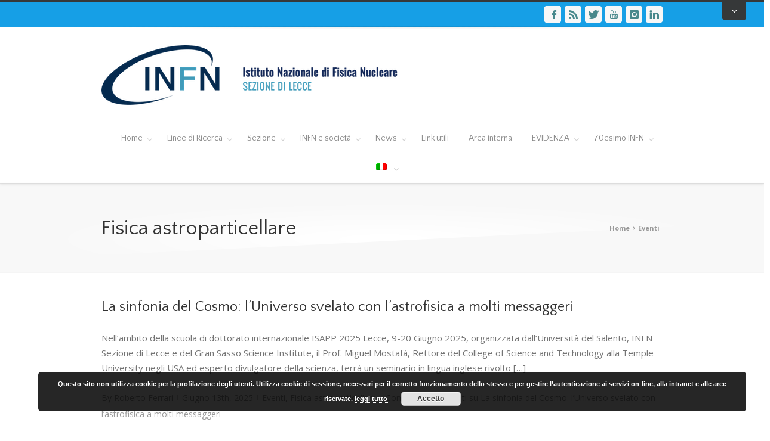

--- FILE ---
content_type: text/html; charset=UTF-8
request_url: https://web.le.infn.it/category/gruppo2/
body_size: 159907
content:
<!DOCTYPE html>
<html xmlns="https://www.w3.org/1999/xhtml" lang="it-IT" xmlns:og="http://opengraphprotocol.org/schema/" xmlns:fb="http://www.facebook.com/2008/fbml">
    <head>
        <!--[if IE]><meta http-equiv='X-UA-Compatible' content='IE=edge,chrome=1'><![endif]-->  

        <meta http-equiv="Content-Type" content="text/html; charset=utf-8"/>

        <title>
            INFN Lecce web   &#8211;  Fisica astroparticellare        </title>

        
        <!--[if lte IE 8]>
        <script type="text/javascript" src="https://web.le.infn.it/wp-content/themes/alora/js/html5shiv.js"></script>  
        <![endif]-->

        <!--[if IE]>
        <link rel="stylesheet" href="https://web.le.infn.it/wp-content/themes/alora/css/ie.css" />
        <![endif]-->

        
        <meta name="viewport" content="width=device-width, initial-scale=1, maximum-scale=1" />

                    <link rel="shortcut icon" href="https://web.le.infn.it/wp-content/uploads/2016/02/INFN-Lecce-favicon.png" type="image/x-icon" />
            <link rel="alternate" hreflang="it-it" href="https://web.le.infn.it/category/gruppo2/" />
<link rel="alternate" hreflang="en-us" href="https://web.le.infn.it/category/astroparticle-physics/?lang=en" />
<link rel="alternate" hreflang="x-default" href="https://web.le.infn.it/category/gruppo2/" />
<link rel='dns-prefetch' href='//www.google.com' />
<link rel='dns-prefetch' href='//s.w.org' />
<link rel="alternate" type="application/rss+xml" title="INFN Lecce web &raquo; Feed" href="https://web.le.infn.it/feed/" />
<link rel="alternate" type="application/rss+xml" title="INFN Lecce web &raquo; Feed dei commenti" href="https://web.le.infn.it/comments/feed/" />
<link rel="alternate" type="application/rss+xml" title="INFN Lecce web &raquo; Fisica astroparticellare Feed della categoria" href="https://web.le.infn.it/category/gruppo2/feed/" />
		<script type="text/javascript">
			window._wpemojiSettings = {"baseUrl":"https:\/\/s.w.org\/images\/core\/emoji\/12.0.0-1\/72x72\/","ext":".png","svgUrl":"https:\/\/s.w.org\/images\/core\/emoji\/12.0.0-1\/svg\/","svgExt":".svg","source":{"concatemoji":"https:\/\/web.le.infn.it\/wp-includes\/js\/wp-emoji-release.min.js?ver=5.4.2"}};
			/*! This file is auto-generated */
			!function(e,a,t){var r,n,o,i,p=a.createElement("canvas"),s=p.getContext&&p.getContext("2d");function c(e,t){var a=String.fromCharCode;s.clearRect(0,0,p.width,p.height),s.fillText(a.apply(this,e),0,0);var r=p.toDataURL();return s.clearRect(0,0,p.width,p.height),s.fillText(a.apply(this,t),0,0),r===p.toDataURL()}function l(e){if(!s||!s.fillText)return!1;switch(s.textBaseline="top",s.font="600 32px Arial",e){case"flag":return!c([127987,65039,8205,9895,65039],[127987,65039,8203,9895,65039])&&(!c([55356,56826,55356,56819],[55356,56826,8203,55356,56819])&&!c([55356,57332,56128,56423,56128,56418,56128,56421,56128,56430,56128,56423,56128,56447],[55356,57332,8203,56128,56423,8203,56128,56418,8203,56128,56421,8203,56128,56430,8203,56128,56423,8203,56128,56447]));case"emoji":return!c([55357,56424,55356,57342,8205,55358,56605,8205,55357,56424,55356,57340],[55357,56424,55356,57342,8203,55358,56605,8203,55357,56424,55356,57340])}return!1}function d(e){var t=a.createElement("script");t.src=e,t.defer=t.type="text/javascript",a.getElementsByTagName("head")[0].appendChild(t)}for(i=Array("flag","emoji"),t.supports={everything:!0,everythingExceptFlag:!0},o=0;o<i.length;o++)t.supports[i[o]]=l(i[o]),t.supports.everything=t.supports.everything&&t.supports[i[o]],"flag"!==i[o]&&(t.supports.everythingExceptFlag=t.supports.everythingExceptFlag&&t.supports[i[o]]);t.supports.everythingExceptFlag=t.supports.everythingExceptFlag&&!t.supports.flag,t.DOMReady=!1,t.readyCallback=function(){t.DOMReady=!0},t.supports.everything||(n=function(){t.readyCallback()},a.addEventListener?(a.addEventListener("DOMContentLoaded",n,!1),e.addEventListener("load",n,!1)):(e.attachEvent("onload",n),a.attachEvent("onreadystatechange",function(){"complete"===a.readyState&&t.readyCallback()})),(r=t.source||{}).concatemoji?d(r.concatemoji):r.wpemoji&&r.twemoji&&(d(r.twemoji),d(r.wpemoji)))}(window,document,window._wpemojiSettings);
		</script>
		<style type="text/css">
img.wp-smiley,
img.emoji {
	display: inline !important;
	border: none !important;
	box-shadow: none !important;
	height: 1em !important;
	width: 1em !important;
	margin: 0 .07em !important;
	vertical-align: -0.1em !important;
	background: none !important;
	padding: 0 !important;
}
</style>
	<link rel='stylesheet' id='wp-block-library-css'  href='https://web.le.infn.it/wp-includes/css/dist/block-library/style.min.css?ver=5.4.2' type='text/css' media='all' />
<link rel='stylesheet' id='wpml-blocks-css'  href='https://web.le.infn.it/wp-content/plugins/sitepress-multilingual-cms/dist/css/blocks/styles.css?ver=4.6.13' type='text/css' media='all' />
<link rel='stylesheet' id='wpml-legacy-dropdown-0-css'  href='https://web.le.infn.it/wp-content/plugins/sitepress-multilingual-cms/templates/language-switchers/legacy-dropdown/style.min.css?ver=1' type='text/css' media='all' />
<style id='wpml-legacy-dropdown-0-inline-css' type='text/css'>
.wpml-ls-statics-shortcode_actions{background-color:#ffffff;}.wpml-ls-statics-shortcode_actions, .wpml-ls-statics-shortcode_actions .wpml-ls-sub-menu, .wpml-ls-statics-shortcode_actions a {border-color:#cdcdcd;}.wpml-ls-statics-shortcode_actions a, .wpml-ls-statics-shortcode_actions .wpml-ls-sub-menu a, .wpml-ls-statics-shortcode_actions .wpml-ls-sub-menu a:link, .wpml-ls-statics-shortcode_actions li:not(.wpml-ls-current-language) .wpml-ls-link, .wpml-ls-statics-shortcode_actions li:not(.wpml-ls-current-language) .wpml-ls-link:link {color:#444444;background-color:#ffffff;}.wpml-ls-statics-shortcode_actions a, .wpml-ls-statics-shortcode_actions .wpml-ls-sub-menu a:hover,.wpml-ls-statics-shortcode_actions .wpml-ls-sub-menu a:focus, .wpml-ls-statics-shortcode_actions .wpml-ls-sub-menu a:link:hover, .wpml-ls-statics-shortcode_actions .wpml-ls-sub-menu a:link:focus {color:#000000;background-color:#eeeeee;}.wpml-ls-statics-shortcode_actions .wpml-ls-current-language > a {color:#444444;background-color:#ffffff;}.wpml-ls-statics-shortcode_actions .wpml-ls-current-language:hover>a, .wpml-ls-statics-shortcode_actions .wpml-ls-current-language>a:focus {color:#000000;background-color:#eeeeee;}
</style>
<link rel='stylesheet' id='wpml-menu-item-0-css'  href='https://web.le.infn.it/wp-content/plugins/sitepress-multilingual-cms/templates/language-switchers/menu-item/style.min.css?ver=1' type='text/css' media='all' />
<link rel='stylesheet' id='alora-stylesheet-css'  href='https://web.le.infn.it/wp-content/themes/alora/style.css?ver=2.9.0' type='text/css' media='all' />
<!--[if lte IE 9]>
<link rel='stylesheet' id='alora-shortcodes-css'  href='https://web.le.infn.it/wp-content/themes/alora/shortcodes.css?ver=2.9.0' type='text/css' media='all' />
<![endif]-->
<link rel='stylesheet' id='alora-animations-css'  href='https://web.le.infn.it/wp-content/themes/alora/css/animations.css?ver=2.9.0' type='text/css' media='all' />
<!--[if lte IE 8]>
<link rel='stylesheet' id='alora-IE8-css'  href='https://web.le.infn.it/wp-content/themes/alora/css/ie8.css?ver=2.9.0' type='text/css' media='all' />
<![endif]-->
<!--[if IE]>
<link rel='stylesheet' id='alora-IE-css'  href='https://web.le.infn.it/wp-content/themes/alora/css/ie.css?ver=2.9.0' type='text/css' media='all' />
<![endif]-->
<link rel='stylesheet' id='alora-media-css'  href='https://web.le.infn.it/wp-content/themes/alora/css/media.css?ver=2.9.0' type='text/css' media='all' />
<link rel='stylesheet' id='alora-fontawesome-css'  href='https://web.le.infn.it/wp-content/themes/alora/fonts/fontawesome/font-awesome.css?ver=2.9.0' type='text/css' media='all' />
<script type='text/javascript' src='https://web.le.infn.it/wp-content/plugins/sitepress-multilingual-cms/templates/language-switchers/legacy-dropdown/script.min.js?ver=1'></script>
<script type='text/javascript' src='https://web.le.infn.it/wp-includes/js/jquery/jquery.js?ver=1.12.4-wp'></script>
<script type='text/javascript' src='https://web.le.infn.it/wp-includes/js/jquery/jquery-migrate.min.js?ver=1.4.1'></script>
<script type='text/javascript' src='https://web.le.infn.it/wp-content/themes/alora/js/jquery.flexslider-min.js'></script>
<script type='text/javascript' src='https://www.google.com/recaptcha/api.js?ver=5.4.2'></script>
<link rel='https://api.w.org/' href='https://web.le.infn.it/wp-json/' />
<link rel="EditURI" type="application/rsd+xml" title="RSD" href="https://web.le.infn.it/xmlrpc.php?rsd" />
<link rel="wlwmanifest" type="application/wlwmanifest+xml" href="https://web.le.infn.it/wp-includes/wlwmanifest.xml" /> 
<meta name="generator" content="WordPress 5.4.2" />
<meta name="generator" content="Redux 4.4.18" /><meta name="generator" content="WPML ver:4.6.13 stt:1,27;" />
		<style type="text/css" id="wp-custom-css">
			.ei-title h2 {
    background: rgba(22, 159, 230, 0.6) none repeat scroll 0 0 !important;
}

.type-page ul li {
    list-style-type: disc;
    margin: 0 0 0 30px;
    padding: 0;
}

.type-post ul li {
    list-style-type: disc;
    margin: 0 0 0 30px;
    padding: 0;
}

#menu-item-811 a span {
color:red !important;
font-weight:bold;
}

#menu-item-814 a span {
color:red !important;
font-weight:bold;
}		</style>
		
        <!--[if lte IE 8]>
        <script type="text/javascript">
        jQuery(document).ready(function() {
        var imgs, i, w;
        var imgs = document.getElementsByTagName( 'img' );
        for( i = 0; i < imgs.length; i++ ) {
            w = imgs[i].getAttribute( 'width' );
            imgs[i].removeAttribute( 'width' );
            imgs[i].removeAttribute( 'height' );
        }
        });
        </script>
  
        <script src="https://web.le.infn.it/wp-content/themes/alora/js/excanvas.js"></script>
    
        <![endif]-->


        <!--[if lte IE 9]>
        <script type="text/javascript">
        jQuery(document).ready(function() {
        
        // Combine inline styles for body tag
        jQuery('body').each( function() {	
                var combined_styles = '<style>';

                jQuery( this ).find( 'style' ).each( function() {
                        combined_styles += jQuery(this).html();
                        jQuery(this).remove();
                });

                combined_styles += '</style>';

                jQuery( this ).prepend( combined_styles );
        });
        });
        </script>
        <![endif]-->

        <script type="text/javascript">
            /*@cc_on
             @if (@_jscript_version == 10)
             document.write('<style type="text/css">.search input,#searchform input {padding-left:10px;} .alora-select-parent .alora-select-arrow,.select-arrow{height:33px;background-color:#ffffff;}.search input{padding-left:5px;}header .tagline{margin-top:3px;}.star-rating span:before {letter-spacing: 0;}.alora-select-parent .alora-select-arrow,.gravity-select-parent .select-arrow,.wpcf7-select-parent .select-arrow,.select-arrow{background: #fff;}.star-rating{width: 5.2em;}.star-rating span:before {letter-spacing: 0.1em;}</style>');      
             @end
             @*/

            var doc = document.documentElement;
            doc.setAttribute('data-useragent', navigator.userAgent);
        </script>

        <style type="text/css">
alora_2.9.0 { 
    color: green;
}
	
html, 
body { 
    background-color: #ffffff;
}

    /* IE11 hack */

@media screen and (-ms-high-contrast: active),
(-ms-high-contrast: none) {
    .alora-select-parent .alora-select-arrow,
    .select-arrow,
    .wpcf7-select-parent .select-arrow {
        height: 33px;
        line-height: 33px;
    }
    .gravity-select-parent .select-arrow {
        height: 24px;
        line-height: 24px;
    }
    #wrapper .gf_browser_ie.gform_wrapper .button,
    #wrapper .gf_browser_ie.gform_wrapper .gform_footer input.button {
        padding: 0 20px;
    }
}
 
#wrapper a:hover,
.tooltip-shortcode,
#sidebar .slide-excerpt .slide-title a:hover,
.footer-area .slide-excerpt .slide-title a:hover,
#slidingbar-area .slide-excerpt .slide-title a:hover,
.page-title ul li a:hover,
.footer-area ul li a:hover,
.footer-area .tab-holder .news-list li .post-holder a:hover,
.side-nav li.current_page_item a,
.project-content .project-info .project-info-box a:hover,
span.dropcap,
.footer-area a:hover,
.copyright a:hover,
#sidebar .widget_categories li a:hover,
#main .post h2 a:hover,
#sidebar .widget li a:hover,
h5.toggle:hover a,
.tooltip-shortcode,
.pagination.single-pagination > a:hover .current,
.pagination-prev:hover:before,
.pagination-next:hover:after,
.single-navigation a[rel=prev]:hover:before,
.single-navigation a[rel=next]:hover:after,
#sidebar .widget_nav_menu li a:hover:before,
#sidebar .widget_categories li a:hover:before,
#sidebar .widget .recentcomments:hover:before,
#sidebar .widget_recent_entries li a:hover:before,
#sidebar .widget_archive li a:hover:before,
#sidebar .widget_pages li a:hover:before,
#sidebar .widget_links li a:hover:before,
.side-nav .arrow:hover:after,
.single-navigation a:hover,
.woocommerce .address .edit:hover:after,
.my_account_orders .order-actions a:hover:after,
.post-content ul.list-icon-color-light li:before,
.woocommerce-tabs .tabs a:hover .arrow:after,
.woocommerce-pagination .prev:hover:before,
.woocommerce-pagination .next:hover:after,
#wrapper .cart-checkout a:hover,
#wrapper .cart-checkout a:hover:before,
#wrapper .header-social .top-menu .cart-checkout a:hover,
.widget_shopping_cart_content .total .amount,
.widget_layered_nav li a:hover:before,
.widget_product_categories li a:hover:before,
#header-sticky .my-account-link-active:after,
#header .my-account-link-active:after,
.woocommerce-side-nav li.active a,
.woocommerce-side-nav li.active a:after,
.rtl .more a:hover:before,
.rtl .read-more:hover:before,
.rtl .entry-read-more a:hover:before,
#wrapper #sidebar .current_page_item > a,
#wrapper #sidebar .current-menu-item > a,
#wrapper #sidebar .current_page_item > a:before,
#wrapper #sidebar .current-menu-item > a:before,
#wrapper .footer-area .current_page_item > a,
#wrapper .footer-area .current-menu-item > a,
#wrapper .footer-area .current_page_item > a:before,
#wrapper .footer-area .current-menu-item > a:before,
#wrapper #slidingbar-area .current_page_item > a,
#wrapper #slidingbar-area .current-menu-item > a,
#wrapper #slidingbar-area .current_page_item > a:before,
#wrapper #slidingbar-area .current-menu-item > a:before,
.side-nav ul > li.current_page_item > a,
.side-nav li.current_page_ancestor > a,
.t4p-accordian .panel-title a:hover {
    color: #169fe6;
}

.t4p-content-boxes .heading-link:hover h2 {
    color: #169fe6 !important;
}

.t4p-content-boxes .heading-link:hover .icon i {
    background-color: #169fe6 !important;
    border-color: #169fe6 !important;
}

.pagination a.inactive:hover,
.woocommerce-pagination .page-numbers:hover {
    border-color: #169fe6;
}

.tagcloud a:hover,
#slidingbar-area .tagcloud a:hover,
.footer-area .tagcloud a:hover {
    color: #FFFFFF;
}

#sticky-nav ul .current_page_item a,
#sticky-nav ul .current-menu-item a,
#sticky-nav ul > .current-menu-parent a,
#nav ul ul,
#sticky-nav ul ul,
.navigation li.current-menu-ancestor a,
#nav ul .current-menu-ancestor > a,
#sticky-nav ul .current-menu-ancestor > a,
#nav ul > .current_page_ancestor a,
#nav ul > .current_page_item a,
#nav ul > .current-menu-item a,
#nav ul > .current-menu-parent a,
#sticky-nav ul > .current_page_ancestor a,
#sticky-nav ul > .current_page_item a,
#sticky-nav ul > .current-menu-item a,
#sticky-nav ul > .current-menu-parent a,
.reading-box,
#nav ul > li > a:hover,
#sticky-nav ul > li > a:hover,
#sidebar .alora_tabs .image:hover,
.footer-area .alora_tabs .image:hover,
#slidingbar .alora_tabs .image:hover,
#sidebar .flickr_badge_image img:hover,
.footer-area .flickr_badge_image img:hover,
#slidingbar .flickr_badge_image img:hover,
#sidebar .recent_works img:hover,
.footer-area .recent_works img:hover,
#slidingbar .recent_works img:hover,
.image .image-extras,
#header-sticky .my-account-link:hover:after,
#header .my-account-link:hover:after,
body #header-sticky .my-account-link-active:after,
body #header .my-account-link-active:after,
.cart-content a:hover img,
.product_list_widget .wp-post-image:hover #bbpress-forums div.bbp-topic-tags a:hover,
.t4p-tabs .nav-tabs li .tab-link:focus,
.t4p-tabs .nav-tabs li.active .tab-link {
    border-color: #169fe6;
}

#nav ul a.search-link:hover,
#sticky-nav ul a.search-link:hover {
    border-color: transparent!important;
}

#nav ul .current-menu-parent > a:before,
#nav ul .current_page_item > a:before,
#sticky-nav ul .current-menu-parent > a:before,
#sticky-nav ul .current_page_item > a:before,
#wrapper .alora_tabs .tab-holder .tabs li.active a,
#nav > ul > .current-menu-parent > a:before,
#nav > ul > .current_page_item > a:before,
#nav > ul > .current-menu-item > a:before,
#nav > ul > .current-menu-ancestor > a:before,
#sticky-nav > ul > .current_page_item > a:before,
#sticky-nav > ul > .current-menu-item > a:before,
#sticky-nav > ul > .current-menu-parent > a:before,
#sticky-nav > ul > .current-menu-ancestor > a:before,
.t4p-tabs .nav-tabs li .tab-link:focus,
.t4p-tabs .nav-tabs li.active .tab-link {
    background: #169fe6;
}

#wrapper .side-nav li.current_page_item a {
    border-right-color: #169fe6;
}

.rtl #wrapper .side-nav li.current_page_item a {
    border-left-color: #169fe6;
}

.header-v2 .header-social,
.header-v3 .header-social,
.header-v4 .header-social,
.header-v5 .header-social,
.header-v2 {
    border-top-color: #169fe6;
}

.progress-bar-content,
.pagination .current,
.header-v3 .header-social,
.header-v4 .header-social,
.header-v5 .header-social,
.table-2 table thead,
.wooslider .wooslider-prev:hover,
.wooslider .wooslider-next:hover,
.main-flex .flex-prev:hover,
.main-flex .flex-next:hover,
.image .image-extras .image-extras-content h3,
#sidebar .image .image-extras .image-extras-content h3,
.ei-title h2,
.ei-slider-thumbs li.ei-slider-element,
.ls-alora a.ls-nav-prev:hover,
.ls-alora a.ls-nav-next:hover,
.onsale,
.woocommerce-pagination .current,
.woocommerce .social-share li a:hover,
.price_slider_wrapper .ui-slider .ui-slider-range,
.cart-loading,
.flex-direction-nav a:hover,
.t4p-flexslider .flex-direction-nav a:hover,
#toTop,
.t4p-counters-box .t4p-counter-box .counter-box-container {
    background-color: #169fe6;
}

.t4p-counters-box .t4p-counter-box .counter-box-border {
    border-color: #015ee5;
}

 
.bbp-topics-front ul.super-sticky,
.bbp-topics ul.super-sticky,
.bbp-topics ul.sticky,
.bbp-forum-content ul.sticky {
    background-color: #ffffe8;
    opacity: 1;
}

 
#wrapper #sidebar .wooslider .wooslider-direction-nav a:hover,
#wrapper .wooslider a:hover,
#wrapper .flex-direction-nav a:hover,
#wrapper .wooslider .wooslider-prev,
#wrapper .wooslider .wooslider-next,
#wrapper .main-flex .flex-prev,
#wrapper .main-flex .flex-next,
#wrapper .products-slider .image-extras h3 a,
#wrapper .simple-products-slider .image-extras h3 a,
#wrapper #sidebar .flex-direction-nav a:hover,
#wrapper #sidebar .products-slider .image-extras h3 a:hover,
#wrapper #sidebar .simple-products-slider .image-extras h3 a:hover,
#wrapper .portfolio-tabs li.active a,
#wrapper .faq-tabs li.active a,
#wrapper h5.toggle.active a,
#wrapper h5.toggle.active a:hover,
#wrapper .shortcode-tabs .tab-hold .tabs li.active a,
#wrapper #main .reading-box .button:hover,
#wrapper #main .continue.button:hover,
#wrapper #main .portfolio-one .button:hover,
#wrapper #main .comment-form input[type="submit"]:hover,
#wrapper .comment-form input[type="submit"]:hover,
#wrapper .button:hover,
#wrapper .button .lightgray:hover,
#wrapper span.more a:hover,
#wrapper a .button:hover,
#wrapper .woocommerce-pagination .page-numbers.current:hover,
#wrapper .grid-layout .post .meta-info .alignleft a.read-more,
#wrapper .timeline-layout .post .meta-info .alignleft a.read-more,
#wrapper .post-content .wooslider .slide-excerpt .slide-title a,
#wrapper #sidebar .product-buttons .add_to_cart_button:hover,
#wrapper #sidebar .product-buttons .product_type_simple:hover,
#wrapper .product-buttons .add_to_cart_button:hover,
#wrapper .flex-direction-nav a,
#wrapper .ls-alora a.ls-nav-prev:hover,
#wrapper .ls-alora a.ls-nav-next:hover,
#wrapper .tagcloud a:hover {
    color: #fff;
}

 
#slidingbar-area {
    border-bottom: 3px solid #363839;
}

.sb_toggle {
    bottom: -43px;
}

.header-wrapper {
    margin-top: 3px;
}

.admin-bar p.demo_store {
    padding-top: 13px;
}

 
#slidingbar,
.sb_toggle {
    background-color: #363839;
    background-color: rgba(54,56,57,1);
}

#slidingbar-area .alora_tabs .tab-holder .tabs li {
    border-color: #363839;
    border-color: rgba(54,56,57,1);
}

 
#slidingbar-area {
    border-bottom: 3px solid #363839;
    border-bottom: 3px solid rgba(54,56,57,1);
}

.sb_toggle {
    bottom: -33px;
}

 
.mobile-nav-holder .mobile-selector,
.mobile-topnav-holder .mobile-selector,
#mobile-nav {
    background-color: #f9f9f9}

 
.mobile-nav-holder .mobile-selector,
.mobile-topnav-holder .mobile-selector,
#mobile-nav,
#mobile-nav li a,
.mobile-nav-holder .mobile-selector .selector-down,
.mobile-topnav-holder .mobile-selector .selector-down {
    border-color: #dadada!important;
}

.mobile-nav-holder .mobile-selector .selector-down:before {
    color: #dadada;
}

 
#mobile-nav li a:hover {
    background-color: #f6f6f6}

 
.sticky-header #sticky-nav > ul > li a {
    font-size: 14px;
}

.sticky-header .cart-checkout .cart-link a,
.sticky-header .cart-checkout .checkout-link a {
    font-size: 12px;
}

 
body #header-sticky.sticky-header {
    background: rgba(255, 255, 255, 0.97);
}

.no-rgba #header-sticky.sticky-header {
    background: #ffffff;
    filter: progid: DXImageTransform.Microsoft.Alpha(Opacity=97);
    opacity: 0.97;
}

#sticky-nav ul li a {
    border-color: rgba(255, 255, 255, 0);
}

.no-rgba #sticky-nav ul li a {
    border-color: #ffffff;
    filter: progid: DXImageTransform.Microsoft.Alpha(Opacity=0);
    opacity: 0;
}

 
#header,
#small-nav {
    background-color: #ffffff;
}

#nav ul a,
#sticky-nav ul a {
    border-color: #ffffff;
}

 
#main,
#wrapper,
.t4p-separator .t4p-icon-wrapper,
html,
body,
.bbp-arrow {
    background-color: #ffffff;
}

 
.footer-area {
    background-color: #f8f8f8;
}

#wrapper .footer-area .alora_tabs .tab-holder .tabs li {
    border-color: #f8f8f8;
}

 
.footer-area {
    border-color: #f7f7f7;
}

 
#footer {
    background-color: #262626;
}

 
#footer {
    border-color: #080808;
}

 
.sep-boxed-pricing .panel-heading,
.sep-boxed-pricing .pricing-row {
    background-color: #169fe6;
}

 
#main .reading-box .button,
#main .continue.button,
#main .portfolio-one .button,
#main .comment-submit,
#reviews input#submit,
.comment-form input[type="submit"],
.button,
.button-default,
.button.default,
a.read-more,
.pagination .current,
.tagcloud a:hover,
.portfolio-tabs li.active a,
.faq-tabs li.active a,
h5.toggle.active a,
h5.toggle.active a:hover,
span.more a,
.project-content .project-info .project-info-box a.button,
input[type="submit"],
.price_slider_amount button,
.gform_wrapper .gform_button,
.woocommerce-pagination .current,
.widget_shopping_cart_content .buttons a,
.woocommerce-success-message a.button,
.woocommerce .order-again .button,
.woocommerce-message .wc-forward,
.woocommerce .wc-backward,
.woocommerce .button.view,
.product-buttons .add_to_cart_button,
.product-buttons .button.product_type_grouped,
.product-buttons .button.product_type_simple,
.product-buttons .button.product_type_external,
.wpcf7-form input.button,
.wpcf7-form input[type="submit"],
.wpcf7-submit,
.woocommerce .single_add_to_cart_button,
.woocommerce .button.view,
.woocommerce .shipping-calculator-form .button,
.woocommerce form.checkout #place_order,
.woocommerce .checkout_coupon .button,
.woocommerce .login .button,
.woocommerce .register .button,
.woocommerce .alora-order-details .order-again .button,
.t4p-accordian .panel-title a.active {
    background: #169fe6;
     
    background-image: -webkit-gradient( linear, left bottom, left top, from( #1282bd), to( #169fe6));
    background-image: -webkit-linear-gradient( bottom, #1282bd, #169fe6);
    background-image: -moz-linear-gradient( bottom, #1282bd, #169fe6);
    background-image: -o-linear-gradient( bottom, #1282bd, #169fe6);
    background-image: linear-gradient( to top, #1282bd, #169fe6);
    filter: progid: DXImageTransform.Microsoft.gradient(startColorstr='#169fe6', endColorstr='#1282bd');
     
    -webkit-transition: all .2s;
    -moz-transition: all .2s;
    -ms-transition: all .2s;
    -o-transition: all .2s;
    transition: all .2s;
}

.no-cssgradients #main .portfolio-one .button,
.no-cssgradients #main .comment-submit,
.no-cssgradients #reviews input#submit,
.no-cssgradients .comment-form input[type="submit"],
.no-cssgradients .wpcf7-form input[type="submit"],
.no-cssgradients .wpcf7-submit,
.no-cssgradients .bbp-submit-wrapper button,
.no-cssgradients .button-default,
.no-cssgradients .button.default,
.no-cssgradients .price_slider_amount button,
.no-cssgradients .gform_wrapper .gform_button. .no-cssgradients .woocommerce .single_add_to_cart_button,
.no-cssgradients .woocommerce .shipping-calculator-form .button,
.no-cssgradients .woocommerce form.checkout #place_order,
.no-cssgradients .woocommerce .checkout_coupon .button,
.no-cssgradients .woocommerce .login .button,
.no-cssgradients .woocommerce .register .button,
.no-cssgradients .woocommerce .alora-order-details .order-again .button {
    background: #169fe6;
}

 
#main .portfolio-one .button:hover,
#main .comment-submit:hover,
#reviews input#submit:hover,
.comment-form input[type="submit"]:hover,
.wpcf7-form input[type="submit"]:hover,
.wpcf7-submit:hover,
.bbp-submit-wrapper button:hover,
.button:hover,
.button-default:hover,
.button.default:hover,
.price_slider_amount button:hover,
.gform_wrapper .gform_button:hover,
.woocommerce .single_add_to_cart_button:hover,
.woocommerce .shipping-calculator-form .button:hover,
.woocommerce form.checkout #place_order:hover,
.woocommerce .checkout_coupon .button:hover,
.woocommerce .login .button:hover,
.woocommerce .register .button:hover,
.woocommerce .alora-order-details .order-again .button:hover,
.woocommerce .button.view:hover,
#main .reading-box .button:hover,
#main .continue.button:hover,
#main .comment-form input[type="submit"]:hover,
.comment-form input[type="submit"]:hover,
.button:hover,
.button .lightgray:hover,
a.read-more:hover,
.pagination .current:hover,
span.more a:hover,
a.button:hover,
.woocommerce-pagination .page-numbers.current:hover,
.product-buttons .add_to_cart_button:hover,
.product-buttons .button.product_type_grouped:hover,
.product-buttons .button.product_type_simple:hover,
.product-buttons .button.product_type_external:hover {
    background: #777777;
     
    background-image: -webkit-gradient( linear, left bottom, left top, from( #555555), to( #777777));
    background-image: -webkit-linear-gradient( bottom, #555555, #777777);
    background-image: -moz-linear-gradient( bottom, #555555, #777777);
    background-image: -o-linear-gradient( bottom, #555555, #777777);
    background-image: linear-gradient( to top, #555555, #777777);
    filter: progid:DXImageTransform.Microsoft.gradient(startColorstr='#777777', endColorstr='#555555');
}

.no-cssgradients #main .portfolio-one .button:hover,
.no-cssgradients #main .comment-submit:hover,
.no-cssgradients #reviews input#submit:hover,
.no-cssgradients .comment-form input[type="submit"]:hover,
.no-cssgradients .wpcf7-form input[type="submit"]:hover,
.no-cssgradients .bbp-submit-wrapper button:hover,
.no-cssgradients .button.default,
.no-cssgradients .price_slider_amount button:hover,
.no-cssgradients .gform_wrapper .gform_button:hover,
.no-cssgradients .woocommerce .single_add_to_cart_button:hover .no-cssgradients .woocommerce .shipping-calculator-form .button:hover,
.no-cssgradients .woocommerce form.checkout #place_order:hover,
.no-cssgradients .woocommerce .checkout_coupon .button:hover,
.no-cssgradients .woocommerce .login .button:hover,
.no-cssgradients .woocommerce .register .button:hover .no-cssgradients .woocommerce .alora-order-details .order-again .button:hover,
.no-cssgradients #main .reading-box .button:hover,
.no-cssgradients #main .continue.button:hover,
.no-cssgradients #main .comment-form input[type="submit"]:hover,
.no-cssgradients .comment-form input[type="submit"]:hover,
.no-cssgradients .button:hover,
.no-cssgradients .button .lightgray:hover,
.no-cssgradients a.read-more:hover,
.no-cssgradients .pagination .current:hover,
.no-cssgradients span.more a:hover,
.no-cssgradients a .button:hover,
.no-cssgradients .woocommerce-pagination .page-numbers.current:hover {
    background: #777777!important;
}

 
.image .image-extras .image-extras-content .icon.link-icon,
.image .image-extras .image-extras-content .icon.gallery-icon {
    background-color: #333333;
}

 
.page-title-container {
    border-color: #f5f5f5;
}

 
.footer-area {
 
    padding-top: 43px;
 
    padding-bottom: 40px;
}

#footer {
 
    padding-top: 18px;
 
    padding-bottom: 18px;
}

 
.fontawesome-icon.circle-yes {
    background-color: #f2f2f2;
}

 
.fontawesome-icon.circle-yes {
    border-color: #f2f2f2;
}

 
.fontawesome-icon,
.fontawesome-icon.circle-yes,
.alora-myaccount-data .digital-downloads li:before,
.alora-myaccount-data .digital-downloads li:after,
.alora-thank-you .order_details li:before,
.alora-thank-you .order_details li:after,
.post-content .error-menu li:before,
.post-content .error-menu li:after {
    color: #747474;
}

 
.t4p-title .title-sep,
.product .product-border {
    border-color: #f0f0f0;
}

 
.review blockquote q,
.post-content blockquote {
    background-color: #f6f6f6;
}

.post-content .review blockquote:after,
.review blockquote:after {
    border-top-color: #f6f6f6;
}

 
.review blockquote q,
.post-content blockquote {
    color: #747474;
}

 
body,
#nav ul li ul li a,
#sticky-nav ul li ul li a,
#wrapper .t4p-megamenu-wrapper .t4p-megamenu-widgets-container,
.more,
.alora-container h3,
.meta .date,
.review blockquote q,
.review blockquote div strong,
.image .image-extras .image-extras-content h4,
.project-content .project-info h4,
.post-content blockquote,
.button.large,
.button.small,
.button.medium,
.button.xlarge,
.ei-title h3,
.cart-contents,
.comment-form input[type="submit"],
.wpcf7-form input[type="submit"],
.gform_wrapper .gform_button,
.woocommerce-success-message .button,
.woocommerce .single_add_to_cart_button,
.woocommerce .shipping-calculator-form .button,
.woocommerce form.checkout #place_order,
.woocommerce .checkout_coupon .button,
.woocommerce .login .button,
.woocommerce .register .button,
.page-title h3,
.blog-shortcode h3.timeline-title,
#reviews #comments > h2,
.image .image-extras .image-extras-content h3,
.image .image-extras .image-extras-content h2,
.image .image-extras .image-extras-content a,
.image .image-extras .image-extras-content .cats,
.image .image-extras .image-extras-content .cats a,
.image .image-extras .image-extras-content .price,
.footer-area h3,
#slidingbar-area h3,
.image .image-extras .image-extras-content h3,
.simple-products-slider .image-extras h3,
.products-slider .image-extras h3,
#main .image .image-extras .image-extras-content h3,
input,
textarea,
select,
.portfolio-tabs li.active a,
.faq-tabs li.active a,
.post-content p,
.post-content span,
.excerpt-container,
.content-container,
.counter-box-content {
    font-family: "Open Sans", Arial, Helvetica, sans-serif;
}

 
.alora-container h3,
.review blockquote div strong,
.footer-area h3,
#slidingbar-area h3,
.button.large,
.button.small,
.button.medium,
.button.xlarge,
.woocommerce .single_add_to_cart_button,
.woocommerce .shipping-calculator-form .button,
.woocommerce form.checkout #place_order,
.woocommerce .checkout_coupon .button,
.woocommerce .login .button,
.woocommerce .register .button,
.woocommerce .alora-order-details .order-again .button,
.comment-form input[type="submit"],
.wpcf7-form input[type="submit"],
.gform_wrapper .gform_button {
    font-weight: bold;
}

.meta .date,
.review blockquote q,
.post-content blockquote {
    font-style: italic;
}

 
#nav,
#sticky-nav,
.navigation,
.side-nav li a {
    font-family: "Quattrocento Sans", Arial, Helvetica, sans-serif;
}

#main .reading-box h2,
#main h2,
.page-title h1,
.image .image-extras .image-extras-content h3,
.image .image-extras .image-extras-content h3 a,
#main .post h2,
#sidebar .widget h3,
#wrapper .tab-holder .tabs li a,
.share-box h4,
.project-content h3,
.author .author_title,
.t4p-accordian .panel a,
.t4p-pricing-table .title-row,
.t4p-pricing-table .pricing-row,
.person-author-wrapper,
.t4p-accordian .panel-title,
.post-content h1,
.post-content h2,
.post-content h3,
.post-content h4,
.post-content h5,
.post-content h6,
.ei-title h2,
#header-sticky .tagline,
#header .tagline,
table th,
.project-content .project-info h4,
.woocommerce-success-message .msg,
.product-title,
.cart-empty,
#wrapper .t4p-megamenu-wrapper .t4p-megamenu-title {
    font-family: "Quattrocento Sans", Arial, Helvetica, sans-serif;
}

 
.footer-area h3,
#slidingbar-area h3 {
    font-family: "Quattrocento Sans", Arial, Helvetica, sans-serif;
}

 
body,
#sidebar .slide-excerpt h2,
.footer-area .slide-excerpt h2,
#slidingbar-area .slide-excerpt h2,
#jtwt .jtwt_tweet,
#sidebar #jtwt .jtwt_tweet,
.excerpt-container,
.content-container,
.counter-box-content {
    font-size: 15px;
 
    line-height: 23px;
}

.project-content .project-info h4,
.gform_wrapper label,
.gform_wrapper .gfield_description,
.footer-area ul,
#slidingbar-area ul,
.tab-holder .news-list li .post-holder a,
.tab-holder .news-list li .post-holder .meta,
.review blockquote q {
    font-size: 15px;
 
    line-height: 23px;
}

.blog-shortcode h3.timeline-title {
    font-size: 15px;
    line-height: 15px;
}

.counter-box-content,
.t4p-alert {
    font-size: 15px;
}

 
body,
#sidebar .slide-excerpt h2,
.footer-area .slide-excerpt h2,
#slidingbar-area .slide-excerpt h2,
.excerpt-container,
.content-container,
.counter-box-content,
.t4p-list-content-wrap p {
    line-height: 25px;
}

.project-content .project-info h4 {
    line-height: 25px;
}

 
#nav,
#sticky-nav,
.navigation,
a.search-link {
    font-size: 14px;
}

 
#wrapper #nav ul li ul li a,
#wrapper #sticky-nav ul li ul li a,
#wrapper #nav ul li .cart-contents strong {
    font-size: 13px;
}

 
.header-social *,
#wrapper .header-social .menu .cart-contents strong {
    font-size: 11px;
}

 
.breadcrumbs,
.page-title ul li,
.page-title ul li a {
    font-size: 11px;
}

 
.side-nav li a {
    font-size: 14px;
}

 
#sidebar .widget h3 {
    font-size: 22px;
}

 
#slidingbar-area h3 {
    font-size: 22px;
    line-height: 22px;
}

 
.footer-area h3 {
    font-size: 22px;
    line-height: 22px;
}

 
.copyright {
    font-size: 12px;
}

 
#wrapper .t4p-megamenu-wrapper .t4p-megamenu-title {
    font-size: 15px;
}

 
#header-sticky .alora-row,
#header .alora-row,
#main .alora-row,
.footer-area .alora-row,
#slidingbar-area .alora-row,
#footer .alora-row {
    max-width: 940px;
}

 
.post-content h1 {
    font-size: 32px !important;
 
    line-height: 48px !important;
}

 
.post-content h1 {
    line-height: 48px;
}

 
#wrapper .post-content h2,
.post-content h2,
.title h2,
#main .post-content .title h2,
.page-title h1,
#main .post h2 a,
.woocommerce .checkout h3 {
    font-size: 24px;
     
    line-height: 36px;
}

 
#wrapper .post-content h2,
#wrapper .t4p-title h2,
#wrapper #main .post-content .t4p-title h2,
#wrapper .title h2,
#wrapper #main .post-content .title h2,
#wrapper #main .post h2,
#wrapper #main .post h2 a,
#wrapper .woocommerce .checkout h3,
.cart-empty,
#main .portfolio h2 {
    line-height: 35px;
}

 
.post-content h3,
.project-content h3,
#header .tagline,
.product-title {
    font-size: 18px;
 
    line-height: 27px;
}

p.demo_store {
    font-size: 18px;
}

 
.post-content h3,
.project-content h3,
#header .tagline,
.product-title {
    line-height: 24px;
}

 
.post-content h4,
.portfolio-item .portfolio-content h4,
.image-extras .image-extras-content h3,
.image-extras .image-extras-content h3 a,
.t4p-person .person-author-wrapper .person-name,
.t4p-person .person-author-wrapper .person-title {
    font-size: 16px;
 
    line-height: 24px;
}

#wrapper .tab-holder .tabs li a,
.person-author-wrapper,
#reviews #comments > h2 {
    font-size: 16px;
}

.t4p-accordian .panel-title a {
    font-size: 16px;
}

.share-box h4 {
    font-size: 16px;
    line-height: 16px;
}

 
.post-content h4,
#reviews #comments > h2,
.t4p-person .person-author-wrapper .person-name,
.t4p-person .person-author-wrapper .person-title {
    line-height: 20px;
}

 
.post-content h5 {
    font-size: 12px;
 
    line-height: 18px;
}

 
.post-content h5 {
    line-height: 18px;
}

 
.post-content h6 {
    font-size: 11px;
 
    line-height: 17px;
}

 
.post-content h6 {
    line-height: 17px;
}

 
.ei-title h2 {
    font-size: 42px;
 
    line-height: 46px;
}

 
.ei-title h3 {
    font-size: 20px;
 
    line-height: 30px;
}

 
.t4p-recent-posts .columns .column .meta {
    font-size: 14px;
 
    line-height: 21px;
}

.post .meta-info,
.t4p-blog-grid .entry-meta-single,
.t4p-blog-timeline .entry-meta-single,
.t4p-blog-grid .entry-comments,
.t4p-blog-timeline .entry-comments,
.t4p-blog-grid .entry-read-more,
.t4p-blog-timeline .entry-read-more,
.t4p-blog-medium .entry-meta,
.t4p-blog-large .entry-meta,
.t4p-blog-medium-alternate .entry-meta,
.t4p-blog-large-alternate .entry-meta,
.t4p-blog-medium-alternate .entry-read-more,
.t4p-blog-large-alternate .entry-read-more,
.t4p-recent-posts .columns .column .meta,
.post .single-line-meta {
    font-size: 14px;
}

 
.cart-contents *,
.top-menu .cart-content a .cart-title,
.top-menu .cart-content a .quantity,
#header-sticky .cart-content a .cart-title,
#header-sticky .cart-content a .quantity,
#header .cart-content a .cart-title,
#header .cart-content a .quantity,
.sticky-header #sticky-nav .cart-checkout a,
#header .cart-checkout a {
    font-size: 12px;
     
    line-height: 18px;
}

 
.pagination,
.pagination .current,
.woocommerce-pagination,
.pagination .pagination-next,
.woocommerce-pagination .next,
.pagination .pagination-prev,
.woocommerce-pagination .prev {
    font-size: 14px;
}

 
body,
.post .post-content,
.post-content blockquote,
#wrapper .tab-holder .news-list li .post-holder .meta,
#sidebar #jtwt,
.meta,
.review blockquote div,
.search input,
.project-content .project-info h4,
.title-row,
.quantity .qty,
.quantity .minus,
.quantity .plus,
.shop_table .product-remove a,
.shop_table .product-thumbnail a,
.timeline-layout h3.timeline-title,
.blog-timeline-layout h3.timeline-title,
#reviews #comments > h2 {
    color: #747474;
}

 
.post-content h1,
.title h1,
.single-product .woocommerce-message {
    color: #333333;
}

 
.post-content h2,
.t4p-title h2,
.title h2,
.woocommerce-tabs h2,
.search-page-search-form h2,
.cart-empty,
.woocommerce h2,
.woocommerce .checkout h3 {
    color: #333333;
}

 
.post-content h3,
#sidebar .widget h3,
.project-content h3,
.t4p-title h3,
.title h3,
#header .tagline,
.person-author-wrapper span,
.post-content .product-title,
.post-content .product-title a {
    color: #333333;
}

 
.post-content h4,
.project-content .project-info h4,
.share-box h4,
.t4p-title h4,
.title h4,
#wrapper .tab-holder .tabs li a,
.t4p-accordian .panel a {
    color: #333333;
}

 
.post-content h5,
h5.toggle a,
.t4p-title h5,
.title h5 {
    color: #333333;
}

 
.post-content h6,
.t4p-title h6,
.title h6 {
    color: #333333;
}

 
.page-title h1 {
    color: #333333;
}

 
.sep-boxed-pricing .panel-heading h3 {
    color: #ffffff;
}

 
.sep-boxed-pricing .panel-container,
.full-boxed-pricing {
    border-color: #dcdcdc;
}

 
.full-boxed-pricing.t4p-pricing-table .panel-heading h3 {
    color: #333333;
}

 
.post-content a,
.project-content .project-info .project-info-box .project-terms a:hover,
#sidebar .widget_categories li,
.image-extras a,
.my_account_orders .order-number a {
    color: #169fe6;
}

 
.page-title ul li {
    color: #888888;
}

 
#slidingbar-area h3 {
    color: #DDDDDD;
}

 
#slidingbar-area,
#slidingbar-area article.col,
#slidingbar-area #jtwt,
#slidingbar-area #jtwt .jtwt_tweet {
    color: #8C8989;
}

 
#slidingbar-area a,
#wrapper #slidingbar-area .alora_tabs .tab-holder .tabs li a {
    color: #BFBFBF;
}

 
#sidebar .widget h3,
#sidebar .widget .heading h3 {
    color: #333333;
}

 
.footer-area h3 {
    color: #5e5e5e;
}

 
.footer-area,
.footer-area article.col,
.footer-area #jtwt,
.footer-area #jtwt .jtwt_tweet,
.copyright {
    color: #b8b8b8;
}

.footer-area a,
#wrapper .footer-area .alora_tabs .tab-holder .tabs li a,
.footer-area .tab-holder .news-list li .post-holder a,
.copyright a {
    color: #7a7a7a;
}

 
#nav ul a,
#sticky-nav ul a,
.side-nav li a,
#wrapper .t4p-megamenu-wrapper .t4p-megamenu-title,
.my-cart-link:after,
a.search-link:after {
    color: #888888;
}

#header-sticky .my-account-link:after,
#header .my-account-link:after {
    border-color: #888888;
}

#nav .sf-arrows > li > .sf-with-ul:after,
#sticky-nav .sf-arrows > li > .sf-with-ul:after {
    color: rgba(136, 136, 136, 0.4);
}
.no-rgba #nav .sf-arrows > li > .sf-with-ul:after,
.no-rgba #sticky-nav .sf-arrows > li > .sf-with-ul:after {
    color: #888888;
    filter: progid: DXImageTransform.Microsoft.Alpha(Opacity=40);
    opacity: 0.4;
}

 
#nav ul .current_page_item a,
#nav ul .current-menu-item a,
#nav ul > .current-menu-parent a,
#nav ul ul,
.navigation li.current-menu-ancestor a,
#nav ul li a:hover,
#sticky-nav ul .current_page_item a,
#sticky-nav ul .current-menu-item a,
#sticky-nav ul > .current-menu-parent a,
#sticky-nav ul ul,
#sticky-nav ul li a:hover,
#nav ul > .current_page_ancestor a,
#nav ul > .current_page_item a,
#nav ul > .current-menu-item a,
#nav ul > .current-menu-parent a,
#sticky-nav ul > .current_page_ancestor a,
#sticky-nav ul > .current_page_item a,
#sticky-nav ul > .current-menu-item a,
#sticky-nav ul > .current-menu-parent a {
    color: #169fe6;
}

#nav ul ul,
#sticky-nav ul ul {
    border-color: #169fe6;
}

 
#nav ul ul,
#sticky-nav ul ul,
.main-nav-search-form,
#nav .login-box,
#nav .cart-contents,
#nav .login-box,
#sticky-nav .login-box,
#sticky-nav .cart-contents,
#sticky-nav .login-box,
#main-nav-search-form,
#sticky-nav-search-form,
#wrapper .t4p-megamenu-wrapper .t4p-megamenu-holder {
    background-color: #ffffff;
}

 
#wrapper #nav ul li ul li a,
#wrapper #sticky-nav ul li ul li a,
.side-nav li.current_page_item li a,
#wrapper #nav .login-box *,
#wrapper #nav .cart-contents *,
#wrapper #sticky-nav .login-box *,
#wrapper #sticky-nav .cart-contents * {
    color: #888888;
}

#nav .sf-arrows .sf-with-ul:after,
#sticky-nav .sf-arrows .sf-with-ul:after {
    color: rgba(136, 136, 136, 0.4);
}

.no-rgba #nav .sf-arrows .sf-with-ul:after,
.no-rgba #sticky-nav .sf-arrows .sf-with-ul:after {
    color: #888888;
    filter: progid: DXImageTransform.Microsoft.Alpha(Opacity=40);
    opacity: 0.4;
}

.t4p-megamenu-bullet {
    border-right-color: #888888;
}

 
.ei-title h2 {
    color: #ffffff;
}

 
.ei-title h3 {
    color: #ffffff;
}

 
#wrapper .header-social .phone-number,
#wrapper .header-social .header-info,
#wrapper .header-social a {
    color: #ffffff;
}

#wrapper .header-social .mobile-topnav-holder li a {
    color: #333333;
}

#wrapper .header-social .sf-arrows > li > a.sf-with-ul:after,
#wrapper .header-social li.my-account > a:after,
#wrapper .header-social li.cart > a:after {
    color: rgba(255, 255, 255, 0.4);
}

.no-rgba #wrapper .header-social .sf-arrows > li > a.sf-with-ul:after {
    color: #ffffff;
    filter: progid: DXImageTransform.Microsoft.Alpha(Opacity=40);
    opacity: 0.4;
}

 
.header-social .menu li .sub-menu {
    width: 100px;
}

 
.t4p-social-links-header {
    margin-top: 7px;
    margin-bottom: 0px;
}

.t4p-social-links-header .t4p-social-networks.boxed-icons {
    line-height: normal;
}

 

.t4p-social-links-header .t4p-icon-holder,
.t4p-social-links-header .t4p-social-networks.boxed-icons a:after {
    border-radius: 3px;
}

 
.t4p-social-links-footer .t4p-social-networks.boxed-icons {
    line-height: normal;
}

 

.t4p-social-links-footer .t4p-icon-holder,
.t4p-social-links-footer .t4p-social-networks.boxed-icons a:after {
    border-radius: 3px;
}

 
.t4p-sharing-box .t4p-social-networks.boxed-icons {
    line-height: normal;
}

 

.t4p-sharing-box .t4p-icon-holder,
.t4p-sharing-box .t4p-social-networks.boxed-icons a:after {
    border-radius: 3px;
}

 
.t4p-social-links .t4p-icon-holder,
.t4p-social-links .t4p-social-networks.boxed-icons a:after {
    border-radius: 3px;
}

 
.sep-single,
.sep-double,
.sep-dashed,
.sep-dotted,
.search-page-search-form {
    border-color: #f0f0f0;
}

.ls-alora,
.alora-skin-rev,
.es-carousel-wrapper.t4p-carousel-small .es-carousel ul li img,
.t4p-accordian .panel,
.progress-bar,
#small-nav,
.portfolio-tabs,
.faq-tabs,
.single-navigation,
.project-content .project-info .project-info-box,
.post .meta-info,
.grid-layout .post,
.grid-layout .post .content-sep,
.timeline-layout .post,
.timeline-layout .post .content-sep,
.timeline-layout .post .flexslider,
h3.timeline-title,
.timeline-arrow,
.t4p-counters-box .t4p-counter-box .counter-box-border,
tr td,
.table,
.table > thead > tr > th,
.table > tbody > tr > th,
.table > tfoot > tr > th,
.table > thead > tr > td,
.table > tbody > tr > td,
.table > tfoot > tr > td,
.table-1 table,
.table-1 table th,
.table-1 tr td,
.table-2 table thead,
.table-2 tr td,
#sidebar .widget .recentcomments,
#sidebar .widget_categories li,
#wrapper .alora_tabs .tab-holder,
.commentlist .the-comment,
.side-nav,
#wrapper .side-nav li a,
.rtl .side-nav,
h5.toggle.active + .toggle-content,
#wrapper .side-nav li.current_page_item li a,
.tabs-vertical .tabset,
.tabs-vertical .tabs-container .tab_content,
.pagination a.inactive,
.bbp-topic-pagination .page-numbers,
.rtl .woocommerce .social-share li,
.author .author_social,
.t4p-blog-medium .entry-meta,
.t4p-blog-large .entry-meta {
    border-color: #67b7e1;
}

.side-nav li a,
#sidebar .product_list_widget li,
#sidebar .widget_layered_nav li,
price_slider_wrapper,
.tagcloud a,
#header-sticky .login-box,
#header .login-box,
#small-nav .login-box,
#customer_login_box,
.alora_myaccount_user,
#wrapper .myaccount_user_container span,
.woocommerce-side-nav li a,
.woocommerce-content-box,
.woocommerce-content-box h2,
.my_account_orders tr,
.woocommerce .address h4,
.shop_table tr,
.cart_totals .total,
.chzn-container-single .chzn-single,
.chzn-container-single .chzn-single div,
.chzn-drop,
form.checkout .shop_table tfoot,
.input-radio,
#final-order-details .mini-order-details tr:last-child,
p.order-info,
.cart-content a img,
.panel.entry-content,
.woocommerce-tabs .tabs li a,
.woocommerce .social-share,
.woocommerce .social-share li,
.quantity,
.quantity .minus,
.quantity .qty,
.shop_attributes tr,
#reviews li .comment-text,
.product_list_widget .wp-post-image,
.woocommerce-side-nav,
#sidebar .widget_nav_menu li a,
.alora_myaccount_user,
.woocommerce-success-message,
.cart-totals-buttons,
.shipping_calculator,
.coupon,
.woocommerce .cross-sells,
#customer_login .col-1,
#customer_login .col-2,
.woocommerce form.checkout #customer_details .col-1,
.woocommerce form.checkout #customer_details .col-2,
.cart_totals h2,
.shipping_calculator h2,
.coupon h2,
.woocommerce .checkout h3,
#customer_login h2,
.woocommerce .cross-sells h2,
.order-total,
.woocommerce .addresses .title,
.price_slider_wrapper,
#main .cart-empty,
#main .return-to-shop {
    border-color: #f0f0f0;
}

.price_slider_wrapper .ui-widget-content {
    background-color: #f0f0f0;
}

.gform_wrapper .gsection {
    border-bottom: 1px dotted #f0f0f0;
}

 
.quantity .minus,
.quantity .plus {
    background-color: #ffffff;
}

 
.quantity .minus:hover,
.quantity .plus:hover {
    background-color: #ffffff;
}

 
#slidingbar-area .widget_categories li a,
#slidingbar-area li.recentcomments,
#slidingbar-area ul li a,
#slidingbar-area .product_list_widget li,
#slidingbar-area .tab-holder .news-list li {
    border-bottom: 1px solid #313131;
}

#slidingbar-area .widget_categories li:last-child a,
#slidingbar-area li:last-child.recentcomments,
#slidingbar-area ul li:last-child a,
#slidingbar-area .product_list_widget li:last-child,
#slidingbar-area .tab-holder .news-list li:last-child {
    border-bottom: none;
}

#slidingbar-area .tagcloud a,
#wrapper #slidingbar-area .alora_tabs .tab-holder .tabs-wrapper,
#wrapper #slidingbar-area .alora_tabs .tab-holder .news-list li {
    border-color: #313131;
}

 
.footer-area .widget_categories li a,
.footer-area li.recentcomments,
.footer-area ul li a,
.footer-area .product_list_widget li,
.footer-area .tab-holder .news-list li,
.footer-area .tagcloud a,
.footer-area .alora_tabs .tab-holder .news-list li {
    border-bottom: 1px solid #F0F0F0;
}

.footer-area .widget_categories li:last-child a,
.footer-area li:last-child.recentcomments,
.footer-area ul li:last-child a,
.footer-area .product_list_widget li:last-child,
.footer-area .tab-holder .news-list li:last-child {
    border-bottom: none;
}

 
input#s,
#comment-input input,
#comment-textarea textarea,
.comment-form-comment textarea,
.input-text,
.post-password-form .password,
.wpcf7-form .wpcf7-text,
.wpcf7-form .wpcf7-quiz,
.wpcf7-form .wpcf7-number,
.wpcf7-form textarea,
.wpcf7-form .wpcf7-select,
.wpcf7-captchar,
.wpcf7-form .wpcf7-date,
.gform_wrapper .gfield input[type=text],
.gform_wrapper .gfield input[type=email],
.gform_wrapper .gfield textarea,
.gform_wrapper .gfield select,
#bbpress-forums .bbp-search-form #bbp_search,
.bbp-reply-form input#bbp_topic_tags,
.bbp-topic-form input#bbp_topic_title,
.bbp-topic-form input#bbp_topic_tags,
.bbp-topic-form select#bbp_stick_topic_select,
.bbp-topic-form select#bbp_topic_status_select,
#bbpress-forums div.bbp-the-content-wrapper textarea.bbp-the-content,
.main-nav-search-form input,
.search-page-search-form input,
.chzn-container-single .chzn-single,
.chzn-container .chzn-drop,
.alora-select-parent select,
.alora-select-parent .alora-select-arrow,
#wrapper .select-arrow,
#lang_sel_click a.lang_sel_sel,
#lang_sel_click ul ul a,
#lang_sel_click ul ul a:visited,
#lang_sel_click a,
#lang_sel_click a:visited,
#wrapper .search-field input,
input[type=text],
input[type=email],
input[type=password],
input[type=file],
textarea {
    background-color: #ffffff;
}

 
input#s,
input#s .placeholder,
#comment-input input,
#comment-textarea textarea,
#comment-input .placeholder,
#comment-textarea .placeholder,
.comment-form-comment textarea,
.input-text,
.post-password-form .password,
.wpcf7-form .wpcf7-text,
.wpcf7-form .wpcf7-quiz,
.wpcf7-form .wpcf7-number,
.wpcf7-form textarea,
.wpcf7-form .wpcf7-select,
.wpcf7-select-parent .select-arrow,
.wpcf7-captchar,
.wpcf7-form .wpcf7-date,
.gform_wrapper .gfield input[type=text],
.gform_wrapper .gfield input[type=email],
.gform_wrapper .gfield textarea,
.gform_wrapper .gfield select,
#bbpress-forums .bbp-search-form #bbp_search,
.bbp-reply-form input#bbp_topic_tags,
.bbp-topic-form input#bbp_topic_title,
.bbp-topic-form input#bbp_topic_tags,
.bbp-topic-form select#bbp_stick_topic_select,
.bbp-topic-form select#bbp_topic_status_select,
#bbpress-forums div.bbp-the-content-wrapper textarea.bbp-the-content,
.main-nav-search-form input,
.search-page-search-form input,
.chzn-container-single .chzn-single,
.chzn-container .chzn-drop,
.alora-select-parent select,
#wrapper .search-field input,
input[type=text],
input[type=email],
input[type=password],
input[type=file],
textarea {
    color: #aaa9a9;
}

input#s::-webkit-input-placeholder,
#comment-input input::-webkit-input-placeholder,
.post-password-form .password::-webkit-input-placeholder,
#comment-textarea textarea::-webkit-input-placeholder,
.comment-form-comment textarea::-webkit-input-placeholder,
.input-text::-webkit-input-placeholder {
    color: #aaa9a9;
}

input#s:-moz-placeholder,
#comment-input input:-moz-placeholder,
.post-password-form .password::-moz-input-placeholder,
#comment-textarea textarea:-moz-placeholder,
.comment-form-comment textarea:-moz-placeholder,
.input-text:-moz-placeholder,
input#s:-ms-input-placeholder,
#comment-input input:-ms-input-placeholder,
.post-password-form .password::-ms-input-placeholder,
#comment-textarea textarea:-moz-placeholder,
.comment-form-comment textarea:-ms-input-placeholder,
.input-text:-ms-input-placeholder {
    color: #aaa9a9;
}

 
input#s,
#comment-input input,
#comment-textarea textarea,
.comment-form-comment textarea,
.input-text,
.post-password-form .password,
.wpcf7-form .wpcf7-text,
.wpcf7-form .wpcf7-quiz,
.wpcf7-form .wpcf7-number,
.wpcf7-form textarea,
.wpcf7-form .wpcf7-select,
.wpcf7-select-parent .select-arrow,
.wpcf7-captchar,
.wpcf7-form .wpcf7-date,
.gform_wrapper .gfield input[type=text],
.gform_wrapper .gfield input[type=email],
.gform_wrapper .gfield textarea,
.gform_wrapper .gfield_select[multiple=multiple],
.gform_wrapper .gfield select,
.gravity-select-parent .select-arrow,
.select-arrow,
#bbpress-forums .quicktags-toolbar,
#bbpress-forums .bbp-search-form #bbp_search,
.bbp-reply-form input#bbp_topic_tags,
.bbp-topic-form input#bbp_topic_title,
.bbp-topic-form input#bbp_topic_tags,
.bbp-topic-form select#bbp_stick_topic_select,
.bbp-topic-form select#bbp_topic_status_select,
#bbpress-forums div.bbp-the-content-wrapper textarea.bbp-the-content,
#wp-bbp_topic_content-editor-container,
#wp-bbp_reply_content-editor-container,
.main-nav-search-form input,
.search-page-search-form input,
.chzn-container-single .chzn-single,
.chzn-container .chzn-drop,
.alora-select-parent select,
.alora-select-parent .alora-select-arrow,
#lang_sel_click a.lang_sel_sel,
#lang_sel_click ul ul a,
#lang_sel_click ul ul a:visited,
#lang_sel_click a,
#lang_sel_click a:visited,
#wrapper .search-field input,
input[type=text],
input[type=email],
input[type=password],
input[type=file],
textarea {
    border-color: #E0E0E0;
}

 
#wrapper #nav ul li ul li a,
#wrapper #sticky-nav ul li ul li a,
#header-sticky .cart-content a,
#header .cart-content a,
#small-nav .cart-content a,
#main-nav-search-form,
#sticky-nav-search-form {
    border: 1px solid #e8e8e8;
    border-bottom-width: 0;
}

#main-nav-search-form,
#sticky-nav-search-form {
    border-bottom-width: 1px;
}

#wrapper #nav ul li ul li:last-child a,
#wrapper #sticky-nav ul li ul li:last-child a {
    border-bottom-width: 1px;
}

#header-sticky .cart-content a,
#header .cart-content a,
#small-nav .cart-content a {
    border-width: 0 0 1px 0;
}

.main-nav-search-form,
#nav .cart-contents,
#nav .cart-content a,
#wrapper #nav .login-box,
#sticky-nav .cart-contents,
#sticky-nav .cart-content a,
#wrapper #sticky-nav .login-box,
#wrapper .t4p-megamenu-wrapper .t4p-megamenu-submenu,
#nav .t4p-navbar-nav .t4p-megamenu-wrapper ul ul,
#sticky-nav .t4p-navbar-nav .t4p-megamenu-wrapper ul ul,
#wrapper .t4p-megamenu-wrapper .t4p-megamenu-border,
#wrapper .t4p-megamenu-wrapper .t4p-megamenu-holder,
#wrapper .t4p-megamenu-wrapper {
    border-color: #e8e8e8;
}

#wrapper #nav ul li ul li:last-child > a,
#nav .cart-contents,
#nav .cart-content a,
#wrapper #nav .login-box,
#sticky-nav .cart-contents,
#sticky-nav .cart-content a,
#wrapper #sticky-nav .login-box {
    border-bottom-width: 1px;
}

 
#wrapper #nav ul li ul li a:hover,
#wrapper #nav ul li ul li.current-menu-item > a,
#wrapper #sticky-nav ul li ul li a:hover,
#wrapper #sticky-nav ul li ul li.current-menu-item > a,
#header-sticky .cart-content a:hover,
#header .cart-content a:hover,
#small-nav .cart-content a:hover,
#lang_sel_click a.lang_sel_sel:hover,
#lang_sel_click ul ul a:hover,
#lang_sel_click a:hover {
    background-color: #f7f7f7;
}

 
#header .tagline {
    color: #ababab;
}

 
#header .tagline {
    font-size: 16px;
    line-height: 30px;
}

 
#wrapper .page-title h1 {
    font-size: 34px;
    line-height: normal;
}

 
#wrapper .page-title h3 {
    font-size: 14px;
    line-height: 26px;
}

 
.header-social,
.header-v2 #header,
.header-v3 #header,
#header,
.header-v4 #small-nav,
.header-v5 #small-nav {
    border-bottom-color: #e1e1e1;
}

 
#nav ul ul,
#sticky-nav ul ul {
    width: 170px;
}

#nav ul ul ul,
#sticky-nav ul ul ul {
    left: 170px;
}

ul.navigation > li:last-child ul ul {
    left: -170px;
}

#nav .t4p-megamenu-wrapper ul {
    left: auto;
}

.rtl #header #nav ul ul li:hover ul,
.rtl #small-nav #nav ul ul li:hover ul,
.rtl .sticky-header #sticky-nav ul ul li:hover ul {
    right: 170px;
    left: auto;
}

.rtl ul.navigation > li:last-child ul ul {
    right: -170px;
    left: auto;
}

.rtl #wrapper #nav .t4p-megamenu-wrapper ul,
.rtl #wrapper #header-sticky #nav .t4p-megamenu-wrapper ul {
    left: auto;
    right: auto;
}

 
#main #sidebar {
    background-color: transparent;
}

 
#content {
    width: 71.1702128%;
}

 
#main #sidebar {
    width: 23.4042553%;
}

 
#wrapper .header-social .menu .sub-menu,
#wrapper .header-social .login-box,
#wrapper .header-social .cart-contents {
    background-color: #ffffff;
}

 
#wrapper .header-social .menu .sub-menu li,
#wrapper .header-social .menu .sub-menu li a,
#wrapper .header-social .login-box *,
#wrapper .header-social .cart-contents * {
    color: #aaaaaa;
}

#wrapper .top-menu .sf-arrows ul .sf-with-ul:after {
    color: rgba(170, 170, 170, 0.4);
}

.no-rgba #wrapper .top-menu .sf-arrows ul .sf-with-ul:after {
    color: #aaaaaa;
    filter: progid: DXImageTransform.Microsoft.Alpha(Opacity=40);
    opacity: 0.4;
}

 
#wrapper .header-social .menu .sub-menu li a:hover,
.top-menu .cart-content a:hover {
    background-color: #fafafa;
}

 
#wrapper .header-social .menu .sub-menu li a:hover {
    color: #aaaaaa;
}

 
#wrapper .header-social .menu .sub-menu,
#wrapper .header-social .menu .sub-menu li,
.top-menu .cart-content a,
#wrapper .header-social .login-box,
#wrapper .header-social .cart-contents {
    border-color: #e8e8e8;
}

 
#header-sticky .cart-checkout,
#header .cart-checkout,
.top-menu .cart,
.top-menu .cart-checkout,
#small-nav .cart-checkout {
    background-color: transparent;
}

 
.t4p-accordian .panel-heading {
    background-color: #f2f2f2;
}

 
.t4p-counters-box .t4p-counter-box .counter-box-container {
    color: #67b7e1;
}

 
.t4p-counters-box .t4p-counter-box .counter-box-container {
    text-shadow: 0 1px 0 rgba(0, 0, 0, 0.4);
    -webkit-box-shadow: 0 1px 60px rgba(0, 0, 0, 0.2) inset;
    -moz-box-shadow: 0 1px 60px rgba(0, 0, 0, 0.2) inset;
    -box-shadow: 0 1px 60px rgba(0, 0, 0, 0.2) inset;
    box-shadow: 0 1px 60px rgba(0, 0, 0, 0.2) inset;
}

 
.progress-bar-content {
    background-color: #169fe6;
}

.content-box-percentage {
    color: #169fe6;
}

 
.progress-bar {
    background-color: #f6f6f6;
    border-color: #f6f6f6;
}

 
#wrapper .date-and-formats .format-box {
    background-color: #eef0f2;
}

 
.es-nav-prev,
.es-nav-next {
    background-color: #ffffff;
}

 
.es-nav-prev:hover,
.es-nav-next:hover {
    background-color: #169fe6;
}

 
.content-boxes .col {
    background-color: transparent;
}

 
body.dark #wrapper #sidebar .alora_tabs .tab-holder .tabs li a {
    background: #ebeaea;
    border-bottom: 0;
    color: #747474;
}

body.dark #wrapper #sidebar .tab-hold .tabs li a:hover {
    background: #169fe6;
    border-bottom: 0;
}

body #wrapper #sidebar .alora_tabs .tab-holder .tabs li.active a,
body #wrapper .footer-area .tab-hold .tabs li.active a,
body #slidingbar .tab-hold .tabs li.active a {
    background: #169fe6;
    border-bottom-color: #169fe6;
}

 
.t4p-sharing-box {
    background-color: #ffffff;
}

 
.grid-layout .post,
.timeline-layout .post,
.blog-timeline-layout .post {
    background-color: transparent;
}

 
.grid-layout .post,
.grid-layout .post .content-sep,
.products li,
.product-details-container,
.product-buttons,
.product-buttons-container,
.product .product-buttons,
.blog-timeline-layout .post,
.blog-timeline-layout .post .content-sep,
.timeline-layout .post,
.timeline-layout .post .content-sep,
.timeline-layout .post .flexslider,
.timeline-layout h3.timeline-title {
    border-color: #e3e3e3;
}

.timeline-layout .timeline-circle,
.timeline-layout .timeline-title,
.blog-timeline-layout .timeline-circle,
.blog-timeline-layout .timeline-title {
    background-color: #e3e3e3;
}

.timeline-icon,
.timeline-arrow:before,
.blog-timeline-layout timeline-icon,
.blog-timeline-layout .timeline-arrow:before,
.timeline-title::after {
    color: #e3e3e3;
}

 
#bbpress-forums li.bbp-header,
#bbpress-forums div.bbp-reply-header,
#bbpress-forums #bbp-single-user-details #bbp-user-navigation li.current a,
div.bbp-template-notice,
div.indicator-hint {
    background: #ebeaea;
}

#bbpress-forums .bbp-replies div.even {
    background: transparent;
}

 
#bbpress-forums ul.bbp-lead-topic,
#bbpress-forums ul.bbp-topics,
#bbpress-forums ul.bbp-forums,
#bbpress-forums ul.bbp-replies,
#bbpress-forums ul.bbp-search-results,
#bbpress-forums li.bbp-body ul.forum,
#bbpress-forums li.bbp-body ul.topic,
#bbpress-forums div.bbp-reply-content,
#bbpress-forums div.bbp-reply-header,
#bbpress-forums div.bbp-reply-author .bbp-reply-post-date,
#bbpress-forums div.bbp-topic-tags a,
#bbpress-forums #bbp-single-user-details div.bbp-template-notice,
div.indicator-hint,
.bbp-arrow {
    border-color: #ebeaea;
}

 
.mobile-nav-holder .mobile-selector,
.mobile-topnav-holder .mobile-selector,
#mobile-nav li a,
#wrapper .header-social .mobile-topnav-holder li a,
.catalog-ordering a,
.order-dropdown > li:after,
.order-dropdown ul li a {
    color: #aaa9a9;
}

 
.mobile-nav-holder .mobile-selector,
.mobile-topnav-holder .mobile-selector,
#mobile-nav,
#mobile-nav li a,
.mobile-nav-holder .mobile-selector .selector-down,
.mobile-topnav-holder .mobile-selector .selector-down,
.order-dropdown li,
.order-dropdown .current-li,
.order-dropdown > li:after,
.order-dropdown ul li a,
.catalog-ordering .order li a {
    border-color: #E0E0E0;
}

 
.order-dropdown li,
.order-dropdown .current-li,
.order-dropdown ul li a,
.catalog-ordering .order li a {
    background-color: #ffffff;
}

.table-1 table {
    background-color: #ffffff;
    -moz-box-shadow: 0 1px 3px rgba(0, 0, 0, 0.08), 0 0 0 1px rgba(255, 255, 255, 0.5) inset;
    -webkit-box-shadow: 0 1px 3px rgba(0, 0, 0, 0.08), 0 0 0 1px rgba(255, 255, 255, 0.5) inset;
    box-shadow: 0 1px 3px rgba(0, 0, 0, 0.08), 0 0 0 1px rgba(255, 255, 255, 0.5) inset;
}

.table-1 table th,
.table-1 tbody tr:nth-child(2n) {
    background-color: #f6f6f6;
}

 
.quicktags-toolbar input {
    background: linear-gradient(to top, #ffffff, #ffffff) #3E3E3E; background: -o-linear-gradient(to top, #ffffff, #ffffff) #3E3E3E;
    background: -moz-linear-gradient(to top, #ffffff, #ffffff) #3E3E3E; background: -webkit-linear-gradient(to top, #ffffff, #ffffff) #3E3E3E;
    background: -ms-linear-gradient(to top, #ffffff, #ffffff) #3E3E3E; background: linear-gradient(to top, #ffffff, #ffffff) #3E3E3E;
    background-image: -webkit-gradient( linear, left top, left bottom, color-stop(0, #ffffff), color-stop(1, #ffffff));
    filter: progid: DXImageTransform.Microsoft.gradient(startColorstr='#ffffff', endColorstr='#ffffff') progid: DXImageTransform.Microsoft.Alpha(Opacity=0);
    border: 1px solid #E0E0E0;
    color: #aaa9a9;
}

.quicktags-toolbar input:hover {
    background: #ffffff;
}

 
.nav-holder .t4p-navbar-nav li ul {
    -webkit-transition: opacity .2s ease-in;
    -moz-transition: opacity .2s ease-in;
    -o-transition: opacity .2s ease-in;
    transition: opacity .2s ease-in;
    z-index: -1;
    visibility: hidden;
    opacity: 0;
}

 
#nav.nav-holder .navigation > li > a {
    height: 50px;
    line-height: 50px;
}

#nav ul li {
    margin-right: -10px;
}

#nav.nav-holder ul li ul li {
    margin-right: 0;
}

 
.ei-slider {
    width: 100%;
}

 
.ei-slider {
    height: 400px;
}

 
.button,
.button.default,
.gform_wrapper .gform_button,
#comment-submit,
.woocommerce form.checkout #place_order,
.woocommerce .single_add_to_cart_button,
#reviews input#submit,
.woocommerce .login .button,
.woocommerce .register .button,
.woocommerce .button.view,
.woocommerce .wc-backward,
.bbp-submit-wrapper button,
.wpcf7-form input[type="submit"],
.wpcf7-submit,
#wrapper a.read-more,
input[type="submit"],
.price_slider_amount button,
.product-buttons .button,
.product-buttons .add_to_cart_button,
.product-buttons .button.product_type_grouped,
.product-buttons .button.product_type_simple,
.product-buttons .button.product_type_external {
    color: #ffffff;
}

.button:hover,
.button.default:hover,
.gform_wrapper .gform_button:hover,
#comment-submit:hover,
.woocommerce form.checkout #place_order:hover,
.woocommerce .single_add_to_cart_button:hover,
#reviews input#submit:hover,
.woocommerce .login .button:hover,
.woocommerce .register .button:hover,
.woocommerce .wc-backward,
.woocommerce .button.view:hover,
.bbp-submit-wrapper button:hover,
.wpcf7-form input[type="submit"]:hover,
.wpcf7-submit:hover,
#wrapper a.read-more:hover,
#wrapper span.more a:hover,
#wrapper .button:hover,
input[type="submit"]:hover,
.product-buttons .button:hover,
.product-buttons .add_to_cart_button:hover,
.product-buttons .button.product_type_grouped:hover,
.product-buttons .button.product_type_simple:hover,
.product-buttons .button.product_type_external:hover {
    color: #ffffff;
}

 
.button,
.button.default,
.t4p-button,
.button-default,
.gform_wrapper .gform_button,
#comment-submit,
.woocommerce form.checkout #place_order,
.woocommerce .single_add_to_cart_button,
#reviews input#submit,
.woocommerce .login .button,
.woocommerce .register .button,
.woocommerce-message .wc-forward,
.woocommerce .wc-backward,
.woocommerce .button.view,
.bbp-submit-wrapper button,
.wpcf7-form input[type="submit"],
.wpcf7-submit,
#wrapper a.read-more,
input[type="submit"],
.price_slider_amount button,
.product-buttons .add_to_cart_button,
.product-buttons .button.product_type_grouped,
.product-buttons .button.product_type_simple,
.product-buttons .button.product_type_external,
.portfolio-tabs li.active a,
.faq-tabs li.active a,
.tagcloud a {
    border-width: 1px;
    border-style: solid;
}

.button:hover,
.button.default:hover,
.t4p-button.button-default:hover,
#wrapper a.read-more:hover,
.t4p-accordian .panel-title a.active,
.price_slider_amount button:hover,
.button:focus,
.button:active,
.tagcloud a:hover {
    border-width: 1px;
    border-style: solid;
}

 
.button,
.button.default,
.t4p-button,
.button-default,
.gform_wrapper .gform_button,
#comment-submit,
.woocommerce form.checkout #place_order,
.woocommerce .single_add_to_cart_button,
#reviews input#submit,
.woocommerce .login .button,
.woocommerce .register .button,
.woocommerce-message .wc-forward,
.woocommerce .wc-backward,
.woocommerce .button.view,
.bbp-submit-wrapper button,
.wpcf7-form input[type="submit"],
.wpcf7-submit,
#wrapper a.read-more,
.pagination .current,
.woocommerce-pagination .current,
.t4p-accordian .panel-title a.active,
input[type="submit"],
.price_slider_amount button,
.product-buttons .add_to_cart_button,
.product-buttons .button.product_type_grouped,
.product-buttons .button.product_type_simple,
.product-buttons .button.product_type_external,
.portfolio-tabs li.active a,
.faq-tabs li.active a,
.button:focus,
.button:active,
.tagcloud a:hover {
    border-color: #555555;
}

 
.button:hover,
.button.default:hover,
.t4p-button:hover,
.button-default:hover,
.gform_wrapper .gform_button:hover,
#comment-submit:hover,
.woocommerce form.checkout #place_order:hover,
.woocommerce .single_add_to_cart_button:hover,
.woocommerce-message .wc-forward:hover,
.woocommerce .wc-backward:hover,
.woocommerce .button.view:hover,
#reviews input#submit:hover,
.woocommerce .login .button:hover,
.woocommerce .register .button:hover,
.bbp-submit-wrapper button:hover,
.wpcf7-form input[type="submit"]:hover,
.wpcf7-submit:hover,
#wrapper a.read-more:hover,
.pagination .current:hover,
.woocommerce-pagination .current:hover,
input[type="submit"]:hover,
.price_slider_amount button:hover,
.product-buttons .add_to_cart_button:hover,
.product-buttons .button.product_type_grouped:hover,
.product-buttons .button.product_type_simple:hover,
.product-buttons .button.product_type_external:hover {
    border-color: #424242;
}

 
.button,
.button.default,
#comment-submit,
.woocommerce form.checkout #place_order,
.woocommerce .single_add_to_cart_button,
#reviews input#submit,
.woocommerce .alora-shipping-calculator-form .button,
.woocommerce .login .button,
.woocommerce .register .button,
.woocommerce-message .wc-forward,
.woocommerce .wc-backward,
.woocommerce .button.view,
.bbp-submit-wrapper button,
.wpcf7-form input[type="submit"],
.wpcf7-submit,
a.read-more,
input[type="submit"],
.price_slider_amount button,
.product-buttons .add_to_cart_button,
.product-buttons .button.product_type_grouped,
.product-buttons .button.product_type_simple,
.product-buttons .button.product_type_external {
    border-radius: 4px;
}

 
.reading-box {
    background-color: #f6f6f6;
}

 
.isotope .isotope-item {
    -webkit-transition-property: top, left, opacity;
    -moz-transition-property: top, left, opacity;
    -ms-transition-property: top, left, opacity;
    -o-transition-property: top, left, opacity;
    transition-property: top, left, opacity;
}

 
.header-v4 #small-nav,
.header-v5 #small-nav {
    background-color: #FFFFFF !important;
}

 
.header-v5 #header .logo {
    float: left;
}

 
.rtl #header-sticky.sticky-header .logo {
    float: left;
}

 
.bbp_reply_admin_links .admin_links_sep,
.bbp-admin-links .admin_links_sep {
    display: none;
}

 
.rev_slider_wrapper {
    position: relative
}

.rev_slider_wrapper .shadow-left {
    position: absolute;
    pointer-events: none;
    height: 42px;
    width: 100%;
    top: 0;
    z-index: 99;
}

.rev_slider_wrapper .shadow-left {
    top: -1px;
}

.rev_slider_wrapper .shadow-right {
    position: absolute;
    pointer-events: none;
    background-image: url(https://web.le.infn.it/wp-content/themes/aloraimages/shadow-bottom.png);
    background-repeat: no-repeat;
    background-position: bottom center;
    height: 32px;
    width: 100%;
    bottom: 0;
    z-index: 99;
}

.tparrows {
    border-radius: 0;
}

.rev_slider_wrapper .tp-leftarrow,
.rev_slider_wrapper .tp-rightarrow {
    background: none;
    background-color: rgba(0, 0, 0, 0.5);
    width: 50px !important;
    height: 65px !important;
    position: absolute;
    top: 50%;
    opacity: 0.8;
    margin-top: -32.5px;
    font-weight: bold;
    text-shadow: 0 1px 0 rgba(0, 0, 0, 0.4);
    color: #FFFFFF;
    z-index: 100;
    -webkit-transition: all 0.2s ease-in-out;
    -moz-transition: all 0.2s ease-in-out;
    -o-transition: all 0.2s ease-in-out;
    -ms-transition: all 0.2s ease-in-out;
    transition: all 0.2s ease-in-out;
}

.rev_slider_wrapper .tp-leftarrow {
    left: 0;
    -webkit-border-radius: 0 3px 3px 0;
    -moz-border-radius: 0 3px 3px 0;
    -border-radius: 0 3px 3px 0;
    border-radius: 0 3px 3px 0;
}

.rev_slider_wrapper .tp-leftarrow:before {
    content: "\f104"!important;
    margin-left: -2px;
    -webkit-font-smoothing: antialiased;
}

.rev_slider_wrapper .tp-rightarrow {
    right: 0;
    -webkit-border-radius: 3px 0 0 3px;
    -moz-border-radius: 3px 0 0 3px;
    -border-radius: 3px 0 0 3px;
    border-radius: 3px 0 0 3px;
}

.rev_slider_wrapper .tp-rightarrow:before {
    content: "\f105"!important;
    margin-left: -1px;
    -webkit-font-smoothing: antialiased;
}

.rev_slider_wrapper .tp-leftarrow:before,
.rev_slider_wrapper .tp-rightarrow:before {
    position: absolute;
    text-align: center;
    font-size: 40px;
    font-family: IcoMoon!important;
    height: 65px;
    line-height: 65px;
    margin: -32.5px 0 0 0;
    padding: 0;
    width: 50px;
    top: 50%;
}

.rev_slider_wrapper .tp-leftarrow {
    left: 0!important;
}

.rev_slider_wrapper .tp-rightarrow {
    left: auto;
    right: 0!important;
}

.no-rgba .rev_slider_wrapper .tp-leftarrow,
.no-rgba .rev_slider_wrapper .tp-rightarrow {
    background-color: #ccc;
}

.rev_slider_wrapper:hover .tp-leftarrow,
.rev_slider_wrapper:hover .tp-rightarrow {
    display: block;
    opacity: 0.8;
}

.rev_slider_wrapper .tp-leftarrow:hover,
.rev_slider_wrapper .tp-rightarrow:hover {
    opacity: 1;
    background-color: #169fe6;
}

.tp-bullets .bullet.last {
    clear: none;
}

 
.woocommerce form.checkout .col-2,
.woocommerce form.checkout #order_review_heading,
.woocommerce form.checkout #order_review {
    display: none;
}

.imageframe-glow img {
    -moz-box-shadow: 0 0 3px rgba( { 0 } , { 0 } , { 0 } , .3);
    -webkit-box-shadow: 0 0 3px rgba( { 0 } , { 0 } , { 0 } , .3);
    box-shadow: 0 0 3px rgba( { 0 } , { 0 } , { 0 } , .3);
}
.imageframe-dropshadow img {
    -moz-box-shadow: 2px 3px 7px rgba( { 0 } , { 0 } , { 0 } , .3);
    -webkit-box-shadow: 2px 3px 7px rgba( { 0 } , { 0 } , { 0 } , .3);
    box-shadow: 2px 3px 7px rgba( { 0 } , { 0 } , { 0 } , .3);
}
 
#wrapper {
    width: 100%;
}

@media only screen and (min-width: 801px) and (max-width: 1014px) {
    #wrapper {
        width: auto;
    }
}

@media only screen and (min-device-width: 801px) and (max-device-width: 1014px) {
    #wrapper {
        width: auto;
    }
}

    .page-title-container {
    background-image: url(https://web.le.infn.it/wp-content/themes/alora/images/page_title_bg.png);    
}

    .page-title-container {
    background-color: #F8F8F8;
}
                
#header {
}

#header {
}
  
  
#main {
    padding-top: 40px;    
        padding-bottom: 40px;    
}
  
  
#main {
}
  
  
.page-title-container {
}

.page-title-container {
    height: 150px;
}          

    .width-100 .fullwidth-box, 
.width-100 .t4p-section-separator {  
    margin-left: -10px; 
    margin-right: -10px;
    padding-left: 10px !important;
    padding-right: 10px !important;
}

      
.woocommerce-invalid:after {
    content: 'Please enter correct details for this required field.';
    display: inline-block;
    margin-top: 7px;
    background: #FFE9E9;
    border: 1px solid #E7A9A9;
    color: #D04544;
    padding: 15px 28px;
    margin-bottom: 15px;
    -moz-border-radius: 4px;
    -webkit-border-radius: 4px;
    -border-radius: 4px;
    border-radius: 4px;
    box-shadow: 0 1px 1px rgba(0, 0, 0, 0.2), 0 1px 10px rgba(0, 0, 0, 0.1) inset, 0 1px 0 rgba(255, 255, 255, 0.6) inset;
    text-shadow: 0 1px 0 rgba(255, 255, 255, .9);
}   

        </style>

        
        <script type="text/javascript">
            WebFontConfig = {
google: {families: ["Open+Sans:400,400italic,700,700italic:latin,greek-ext,cyrillic,latin-ext,greek,cyrillic-ext,vietnamese", "Quattrocento+Sans:400,400italic,700,700italic:latin,greek-ext,cyrillic,latin-ext,greek,cyrillic-ext,vietnamese"]},            };
            (function () {
                var wf = document.createElement('script');
                wf.src = ('https:' == document.location.protocol ? 'https' : 'http') +
                        '://ajax.googleapis.com/ajax/libs/webfont/1/webfont.js';
                wf.type = 'text/javascript';
                wf.async = 'true';
                var s = document.getElementsByTagName('script')[0];
                s.parentNode.insertBefore(wf, s);
            })();
        </script>

            </head>
        <body class="archive category category-gruppo2 category-39 no-mobile-sticky-header no-mobile-totop" data-spy="scroll">
        <div id="wrapper" class="">  
                    <div id="slidingbar-area">
                <div id="slidingbar">
            <div class="alora-row">
                <section class="t4p-columns row t4p-columns-4 columns columns-4">
                                            <article class="t4p-column col col-lg-3 col-md-3 col-sm-3 ">        
                                                    </article>
                                                <article class="t4p-column col col-lg-3 col-md-3 col-sm-3">
                                                    </article>
                                                <article class="t4p-column col col-lg-3 col-md-3 col-sm-3">
                            <div id="meta-3" class="slidingbar-widget-col widget_meta"><h3>WordPress Meta</h3>			<ul>
						<li><a href="https://web.le.infn.it/wp-login.php">Accedi</a></li>
			<li><a href="https://web.le.infn.it/feed/">Inserimenti feed</a></li>
			<li><a href="https://web.le.infn.it/comments/feed/">Feed dei commenti</a></li>
			<li><a href="https://it.wordpress.org/">WordPress.org</a></li>			</ul>
			<div style="clear:both;"></div></div>                        </article>

                                                <article class="t4p-column col last col-lg-3 col-md-3 col-sm-3">
                            <div id="search-3" class="slidingbar-widget-col widget_search"><h3>Cerca nel sito</h3><form class="search" id="searchform" action="https://web.le.infn.it/" method="get">
    <fieldset>
        <span class="text"><input name="s" id="s" type="text" value="" placeholder="Search" /></span>
    </fieldset>
<input type='hidden' name='lang' value='it' /></form><div style="clear:both;"></div></div>                        </article>
                                        <div class="t4p-clearfix"></div>
                </section>	
            </div>
        </div>
        <a class="sb_toggle" href="#"></a>
    </div>
            <div class="header-wrapper">
            <div class="header-v5">
            <div class="header-social">
            <div class="alora-row">
                <div class="alignleft">
                    <div class='top-menu'>
    <ul id="snav" class="menu">
            </ul>
    </div>                </div>
                <div class="alignright">
                    <div class="t4p-social-links-header">
    <div class="t4p-social-networks boxed-icons"><span class="t4p-icon-holder"><a class="t4p-social-network-icon t4p-tooltip t4p-facebook t4p-icon-facebook" style="color:#48888b!important;background-color:#f7f7f7;border-color:#f7f7f7;border-radius:3px;" href="https://www.facebook.com/infnLecce/" target="_blank" data-placement="bottom" data-title="Facebook" data-toggle="tooltip"></a></span><span class="t4p-icon-holder"><a class="t4p-social-network-icon t4p-tooltip t4p-rss t4p-icon-rss" style="color:#48888b!important;background-color:#f7f7f7;border-color:#f7f7f7;border-radius:3px;" href="https://web.le.infn.it/feed/" target="_blank" data-placement="bottom" data-title="Rss" data-toggle="tooltip"></a></span><span class="t4p-icon-holder"><a class="t4p-social-network-icon t4p-tooltip t4p-twitter t4p-icon-twitter" style="color:#48888b!important;background-color:#f7f7f7;border-color:#f7f7f7;border-radius:3px;" href="https://twitter.com/hashtag/infn" target="_blank" data-placement="bottom" data-title="Twitter" data-toggle="tooltip"></a></span><span class="t4p-icon-holder"><a class="t4p-social-network-icon t4p-tooltip t4p-youtube t4p-icon-youtube" style="color:#48888b!important;background-color:#f7f7f7;border-color:#f7f7f7;border-radius:3px;" href="https://www.youtube.com/channel/UCSh8Nr3_HKvQqj1bp6bL4vA" target="_blank" data-placement="bottom" data-title="Youtube" data-toggle="tooltip"></a></span><span class="t4p-icon-holder"><a class="t4p-social-network-icon t4p-tooltip t4p-instagram t4p-icon-instagram" style="color:#48888b!important;background-color:#f7f7f7;border-color:#f7f7f7;border-radius:3px;" href="https://www.instagram.com/infn_insights/" target="_blank" data-placement="bottom" data-title="Instagram" data-toggle="tooltip"></a></span><span class="t4p-icon-holder"><a class="t4p-social-network-icon t4p-tooltip t4p-linkedin t4p-icon-linkedin" style="color:#48888b!important;background-color:#f7f7f7;border-color:#f7f7f7;border-radius:3px;" href="https://it.linkedin.com/company/infn" target="_blank" data-placement="bottom" data-title="Linkedin" data-toggle="tooltip"></a></span><div class="t4p-clearfix"></div></div></div>
                </div>
            </div>
        </div>
        <header id="header">
        <div class="alora-row" style="padding-top:0px;padding-bottom:0px; overflow:hidden;">
            <div class="logo" data-margin-right="0px" data-margin-left="0px" data-margin-top="0px" data-margin-bottom="0px" style="margin-right:0px;margin-top:0px;margin-left:0px;margin-bottom:0px;">      
                <a href="https://web.le.infn.it/">
                    <img src="https://web.le.infn.it/wp-content/uploads/2017/06/INFN-Lecce-h100.png" alt="INFN Lecce web" class="normal_logo" />
                                    </a>
            </div>
        </div>
    </header>
    <div id="small-nav">
        <div class="alora-row">
                                <nav id="nav" class="nav-holder">
                        <ul class="navigation menu t4p-navbar-nav">
        <li id="menu-item-8609" class="menu-item menu-item-type-post_type menu-item-object-page menu-item-home menu-item-has-children menu-item-8609 t4p-dropdown-menu"><a    href="https://web.le.infn.it/">Home <span class="caret"></span></a>
<ul class="sub-menu">
	<li id="menu-item-8610" class="menu-item menu-item-type-custom menu-item-object-custom menu-item-8610 t4p-dropdown-submenu"><a    href="https://www.infn.it">Sito Nazionale INFN</a></li>
</ul>
</li>
<li id="menu-item-8612" class="menu-item menu-item-type-custom menu-item-object-custom menu-item-has-children menu-item-8612 t4p-dropdown-menu"><a    href="#">Linee di Ricerca <span class="caret"></span></a>
<ul class="sub-menu">
	<li id="menu-item-8614" class="menu-item menu-item-type-post_type menu-item-object-page menu-item-has-children menu-item-8614 t4p-dropdown-submenu"><a    href="https://web.le.infn.it/gruppo1/">Fisica particellare</a>
	<ul class="sub-menu">
		<li id="menu-item-8650" class="menu-item menu-item-type-custom menu-item-object-custom menu-item-has-children menu-item-8650"><a    href="https://web.le.infn.it/atlas">ATLAS</a>
		<ul class="sub-menu">
			<li id="menu-item-9665" class="menu-item menu-item-type-post_type menu-item-object-page menu-item-9665"><a    href="https://web.le.infn.it/breakthrough-prize-2025/">Breakthrough Prize 2025</a></li>
		</ul>
</li>
		<li id="menu-item-8653" class="menu-item menu-item-type-custom menu-item-object-custom menu-item-8653"><a    href="https://www.dunescience.org/">DUNE</a></li>
		<li id="menu-item-8654" class="menu-item menu-item-type-custom menu-item-object-custom menu-item-8654"><a    href="https://meg.web.psi.ch/">MEG</a></li>
		<li id="menu-item-8655" class="menu-item menu-item-type-custom menu-item-object-custom menu-item-8655"><a    href="https://web.infn.it/RD_FA/index.php/it/">FCC/ EURIZON/ AIDA innova</a></li>
		<li id="menu-item-8657" class="menu-item menu-item-type-custom menu-item-object-custom menu-item-8657"><a    href="https://web.le.infn.it/masterclasses">MC_C3M_LE</a></li>
	</ul>
</li>
	<li id="menu-item-8613" class="menu-item menu-item-type-post_type menu-item-object-page menu-item-has-children menu-item-8613 t4p-dropdown-submenu"><a    href="https://web.le.infn.it/gr2/">Fisica astroparticellare</a>
	<ul class="sub-menu">
		<li id="menu-item-8658" class="menu-item menu-item-type-custom menu-item-object-custom menu-item-8658"><a    href="https://www.auger.org/">AUGER</a></li>
		<li id="menu-item-8659" class="menu-item menu-item-type-custom menu-item-object-custom menu-item-8659"><a    href="https://www.euclid-ec.org/">EUCLID</a></li>
		<li id="menu-item-8660" class="menu-item menu-item-type-custom menu-item-object-custom menu-item-8660"><a    href="http://dpnc.unige.ch/dampe/">HER_DMP</a></li>
		<li id="menu-item-8661" class="menu-item menu-item-type-custom menu-item-object-custom menu-item-8661"><a    href="https://www.dunescience.org/">NU_AT_FNAL</a></li>
	</ul>
</li>
	<li id="menu-item-8615" class="menu-item menu-item-type-post_type menu-item-object-page menu-item-has-children menu-item-8615 t4p-dropdown-submenu"><a    href="https://web.le.infn.it/gr4/">Fisica Teorica</a>
	<ul class="sub-menu">
		<li id="menu-item-8662" class="menu-item menu-item-type-custom menu-item-object-custom menu-item-8662"><a    href="https://web.infn.it/CSN4/index.php/it/17-esperimenti/140-nucsys-home">NUCSYS</a></li>
		<li id="menu-item-8663" class="menu-item menu-item-type-custom menu-item-object-custom menu-item-8663"><a    href="https://web.infn.it/CSN4/index.php/it/17-esperimenti/210-fieldturb-home">FIELDTURB</a></li>
		<li id="menu-item-8664" class="menu-item menu-item-type-custom menu-item-object-custom menu-item-8664"><a    href="https://web.infn.it/CSN4/IS/Linea1/GSS/Research.html">GSS</a></li>
		<li id="menu-item-8665" class="menu-item menu-item-type-custom menu-item-object-custom menu-item-8665"><a    href="https://web.infn.it/CSN4/index.php/it/17-esperimenti/130-monstre-home">MONSTRE</a></li>
		<li id="menu-item-8666" class="menu-item menu-item-type-custom menu-item-object-custom menu-item-8666"><a    href="https://web.infn.it/CSN4/index.php/it/17-esperimenti/165-mmnlp-home">MMNLP</a></li>
		<li id="menu-item-8667" class="menu-item menu-item-type-custom menu-item-object-custom menu-item-8667"><a    href="https://web.infn.it/CSN4/IS/Linea2/QFT_HEP/Research.html">QFT-HEP</a></li>
		<li id="menu-item-8668" class="menu-item menu-item-type-custom menu-item-object-custom menu-item-8668"><a    href="https://web.infn.it/CSN4/IS/Linea5/TAsP/Research.html">TASP</a></li>
	</ul>
</li>
	<li id="menu-item-8611" class="menu-item menu-item-type-post_type menu-item-object-page menu-item-has-children menu-item-8611 t4p-dropdown-submenu"><a    href="https://web.le.infn.it/gr5/">Ricerca tecnologica</a>
	<ul class="sub-menu">
		<li id="menu-item-8669" class="menu-item menu-item-type-post_type menu-item-object-page menu-item-8669"><a    href="https://web.le.infn.it/bolas/">BoLAS</a></li>
		<li id="menu-item-8670" class="menu-item menu-item-type-custom menu-item-object-custom menu-item-8670"><a    href="http://sparclab.lnf.infn.it/">SL_COMB2FEL</a></li>
	</ul>
</li>
</ul>
</li>
<li id="menu-item-8620" class="menu-item menu-item-type-custom menu-item-object-custom menu-item-has-children menu-item-8620 t4p-dropdown-menu"><a    href="#">Sezione <span class="caret"></span></a>
<ul class="sub-menu">
	<li id="menu-item-8622" class="menu-item menu-item-type-custom menu-item-object-custom menu-item-has-children menu-item-8622 t4p-dropdown-submenu"><a    href="#">Contatti</a>
	<ul class="sub-menu">
		<li id="menu-item-8621" class="menu-item menu-item-type-post_type menu-item-object-page menu-item-8621"><a    href="https://web.le.infn.it/dove-siamo/">Dove siamo</a></li>
		<li id="menu-item-8623" class="menu-item menu-item-type-custom menu-item-object-custom menu-item-has-children menu-item-8623"><a    href="#">Elenchi Telefonici</a>
		<ul class="sub-menu">
			<li id="menu-item-8624" class="menu-item menu-item-type-custom menu-item-object-custom menu-item-8624"><a    href="https://web.le.infn.it/personale">Personale INFN Lecce</a></li>
			<li id="menu-item-8625" class="menu-item menu-item-type-custom menu-item-object-custom menu-item-8625"><a    href="https://www.matfis.unisalento.it/strumenti/rubrica1?p_p_id=it_noovle_unisalento_phonebook_web_portlet_PhoneBookPortlet&amp;p_p_lifecycle=0&amp;p_p_state=normal&amp;p_p_mode=view&amp;_it_noovle_unisalento_phonebook_web_portlet_PhoneBookPortlet_mvcPath=%2Fhtml%2Fphonebook%2Fview.jsp&amp;_it_noovle_unisalento_phonebook_web_portlet_PhoneBookPortlet_searchType=room&amp;_it_noovle_unisalento_phonebook_web_portlet_PhoneBookPortlet_selectedTab=search-services">Dipartimento di Matematica e Fisica</a></li>
			<li id="menu-item-8626" class="menu-item menu-item-type-custom menu-item-object-custom menu-item-8626"><a    href="http://www.unisalento.it/web/guest/phonebook1">Universita` del Salento</a></li>
			<li id="menu-item-8627" class="menu-item menu-item-type-custom menu-item-object-custom menu-item-8627"><a    href="http://www.ac.infn.it/phonebook">Amministrazione Centrale INFN</a></li>
		</ul>
</li>
	</ul>
</li>
	<li id="menu-item-8628" class="menu-item menu-item-type-post_type menu-item-object-page menu-item-8628 t4p-dropdown-submenu"><a    href="https://web.le.infn.it/struttura/">Struttura</a></li>
	<li id="menu-item-8630" class="menu-item menu-item-type-custom menu-item-object-custom menu-item-has-children menu-item-8630 t4p-dropdown-submenu"><a    href="#">Servizi</a>
	<ul class="sub-menu">
		<li id="menu-item-9297" class="menu-item menu-item-type-post_type menu-item-object-page menu-item-9297"><a    href="https://web.le.infn.it/direzione/">Direzione</a></li>
		<li id="menu-item-8631" class="menu-item menu-item-type-post_type menu-item-object-page menu-item-8631"><a    href="https://web.le.infn.it/amministrazione/">Amministrazione</a></li>
		<li id="menu-item-8632" class="menu-item menu-item-type-post_type menu-item-object-page menu-item-8632"><a    href="https://web.le.infn.it/calcole-e-reti/">Calcolo e Reti</a></li>
		<li id="menu-item-9713" class="menu-item menu-item-type-post_type menu-item-object-page menu-item-9713"><a    href="https://web.le.infn.it/meccanica-new/">Meccanica</a></li>
		<li id="menu-item-8635" class="menu-item menu-item-type-custom menu-item-object-custom menu-item-8635"><a    href="http://elettronica.le.infn.it">Elettronica</a></li>
		<li id="menu-item-8633" class="menu-item menu-item-type-post_type menu-item-object-page menu-item-8633"><a    href="https://web.le.infn.it/formazione/">Formazione</a></li>
		<li id="menu-item-8636" class="menu-item menu-item-type-custom menu-item-object-custom menu-item-8636"><a    href="http://sicurezza.le.infn.it">Sicurezza</a></li>
	</ul>
</li>
	<li id="menu-item-8629" class="menu-item menu-item-type-post_type menu-item-object-page menu-item-8629 t4p-dropdown-submenu"><a    href="https://web.le.infn.it/personale/">Personale</a></li>
</ul>
</li>
<li id="menu-item-8637" class="menu-item menu-item-type-post_type menu-item-object-page menu-item-has-children menu-item-8637 t4p-dropdown-menu"><a    href="https://web.le.infn.it/news-formato-pagina/">INFN e società <span class="caret"></span></a>
<ul class="sub-menu">
	<li id="menu-item-8638" class="menu-item menu-item-type-post_type menu-item-object-page menu-item-8638 t4p-dropdown-submenu"><a    href="https://web.le.infn.it/trasferimento-tecnologico/">Trasferimento Tecnologico</a></li>
	<li id="menu-item-8639" class="menu-item menu-item-type-custom menu-item-object-custom menu-item-has-children menu-item-8639 t4p-dropdown-submenu"><a    href="https://home.infn.it/it/comunicati-stampa-full/comunicati-stampa-2020/3965-portiamo-la-ricerca-a-scuola?highlight=WyJzY3VvbGEiXQ==">Iniziative per le scuole</a>
	<ul class="sub-menu">
		<li id="menu-item-8640" class="menu-item menu-item-type-custom menu-item-object-custom menu-item-8640"><a    href="https://masterclass.infn.it/">Masterclasses</a></li>
		<li id="menu-item-8641" class="menu-item menu-item-type-custom menu-item-object-custom menu-item-8641"><a    href="https://web.infn.it/OCRA/">Outreach Raggi Cosmici</a></li>
		<li id="menu-item-8642" class="menu-item menu-item-type-custom menu-item-object-custom menu-item-8642"><a    href="https://web.infn.it/RadioLab/">RadioLab</a></li>
		<li id="menu-item-8643" class="menu-item menu-item-type-custom menu-item-object-custom menu-item-8643"><a    href="https://www.premio-asimov.it/">Premio Asimov</a></li>
	</ul>
</li>
	<li id="menu-item-8644" class="menu-item menu-item-type-post_type menu-item-object-page menu-item-8644 t4p-dropdown-submenu"><a    href="https://web.le.infn.it/alternanza-scuola-lavoro/">PTCO</a></li>
	<li id="menu-item-8645" class="menu-item menu-item-type-custom menu-item-object-custom menu-item-8645 t4p-dropdown-submenu"><a    href="https://artandscience.infn.it/">Art &amp; Science</a></li>
</ul>
</li>
<li id="menu-item-8616" class="menu-item menu-item-type-custom menu-item-object-custom menu-item-has-children menu-item-8616 t4p-dropdown-menu"><a    href="#">News <span class="caret"></span></a>
<ul class="sub-menu">
	<li id="menu-item-9788" class="menu-item menu-item-type-post_type menu-item-object-post menu-item-9788 t4p-dropdown-submenu"><a    href="https://web.le.infn.it/a-francesca-alemanno-il-premio-excellent-contribution-award-for-dampe-data-analysis/">A Francesca Alemanno il premio “Excellent Contribution Award for DAMPE Data Analysis”</a></li>
	<li id="menu-item-9778" class="menu-item menu-item-type-post_type menu-item-object-post menu-item-9778 t4p-dropdown-submenu"><a    href="https://web.le.infn.it/la-missione-spaziale-dampe-compie-10-anni/">La missione spaziale DAMPE compie 10 anni</a></li>
	<li id="menu-item-9770" class="menu-item menu-item-type-post_type menu-item-object-post menu-item-9770 t4p-dropdown-submenu"><a    href="https://web.le.infn.it/impact-award-2025/">Impact Award 2025</a></li>
	<li id="menu-item-9737" class="menu-item menu-item-type-post_type menu-item-object-post menu-item-9737 t4p-dropdown-submenu"><a    href="https://web.le.infn.it/sif-premia-la-dott-ssa-francesca-alemanno/">SIF premia la Dott.ssa Francesca Alemanno</a></li>
	<li id="menu-item-9730" class="menu-item menu-item-type-post_type menu-item-object-page menu-item-9730 t4p-dropdown-submenu"><a    href="https://web.le.infn.it/la-sinfonia-del-cosmo-luniverso-svelato-con-lastrofisica-a-molti-messaggeri/">La sinfonia del Cosmo: l&#8217;Universo svelato con l&#8217;astrofisica a molti messaggeri</a></li>
	<li id="menu-item-9666" class="menu-item menu-item-type-post_type menu-item-object-page menu-item-9666 t4p-dropdown-submenu"><a    href="https://web.le.infn.it/breakthrough-prize-2025/">Breakthrough Prize 2025</a></li>
	<li id="menu-item-9448" class="menu-item menu-item-type-custom menu-item-object-custom menu-item-9448 t4p-dropdown-submenu"><a    href="https://www.lagazzettadelmezzogiorno.it/news/lecce/1453419/al-cern-di-ginevra-in-visita-53-studenti-di-lecce-e-brindisi.html">53 studenti di Lecce e Brindisi in visita al CERN</a></li>
	<li id="menu-item-9449" class="menu-item menu-item-type-custom menu-item-object-custom menu-item-9449 t4p-dropdown-submenu"><a    href="https://www.galatina24.it/studenti-di-unisalento-e-delle-scuole-superiori-della-provincia-in-visita-al-cern-di-ginevra/">Studenti di UniSalento e delle scuole superiori della provincia in visita al CERN</a></li>
	<li id="menu-item-9423" class="menu-item menu-item-type-post_type menu-item-object-page menu-item-9423 t4p-dropdown-submenu"><a    href="https://web.le.infn.it/eurizon-detector-school/">EURIZON Detector School</a></li>
	<li id="menu-item-8617" class="menu-item menu-item-type-taxonomy menu-item-object-category menu-item-8617 t4p-dropdown-submenu"><a    href="https://web.le.infn.it/category/eventi/">Eventi</a></li>
	<li id="menu-item-8619" class="menu-item menu-item-type-taxonomy menu-item-object-category menu-item-8619 t4p-dropdown-submenu"><a    href="https://web.le.infn.it/category/sezione/">Sezione</a></li>
</ul>
</li>
<li id="menu-item-8647" class="menu-item menu-item-type-post_type menu-item-object-page menu-item-8647"><a    href="https://web.le.infn.it/link-utili/">Link utili</a></li>
<li id="menu-item-8646" class="menu-item menu-item-type-post_type menu-item-object-page menu-item-8646"><a    href="https://web.le.infn.it/personale-infn/">Area interna</a></li>
<li id="menu-item-8603" class="menu-item menu-item-type-taxonomy menu-item-object-category menu-item-has-children menu-item-8603 t4p-dropdown-menu"><a    href="https://web.le.infn.it/category/novita/">EVIDENZA <span class="caret"></span></a>
<ul class="sub-menu">
	<li id="menu-item-9754" class="menu-item menu-item-type-custom menu-item-object-custom menu-item-has-children menu-item-9754 t4p-dropdown-submenu"><a    href="#">Opportunità di lavoro</a>
	<ul class="sub-menu">
		<li id="menu-item-9797" class="menu-item menu-item-type-post_type menu-item-object-post menu-item-9797"><a    href="https://web.le.infn.it/borsa-di-studio-bando-n-28362-2025/">Borsa di studio bando n. 28362/2025</a></li>
		<li id="menu-item-9755" class="menu-item menu-item-type-post_type menu-item-object-post menu-item-9755"><a    href="https://web.le.infn.it/assegno-di-ricerca/">ASSEGNO DI RICERCA</a></li>
		<li id="menu-item-9748" class="menu-item menu-item-type-post_type menu-item-object-post menu-item-9748"><a    href="https://web.le.infn.it/bandotd-le-t3-28153/">Concorso pubblico per un posto di Tecnologo di III livello</a></li>
	</ul>
</li>
</ul>
</li>
<li id="menu-item-8941" class="menu-item menu-item-type-post_type menu-item-object-page menu-item-has-children menu-item-8941 t4p-dropdown-menu"><a    href="https://web.le.infn.it/comunicato-stampa-70esimo/">70esimo INFN <span class="caret"></span></a>
<ul class="sub-menu">
	<li id="menu-item-8974" class="menu-item menu-item-type-post_type menu-item-object-page menu-item-8974 t4p-dropdown-submenu"><a    href="https://web.le.infn.it/artscience-across-italy/">Art&amp;Science Across Italy</a></li>
</ul>
</li>
<li id="menu-item-wpml-ls-109-it" class="menu-item wpml-ls-slot-109 wpml-ls-item wpml-ls-item-it wpml-ls-current-language wpml-ls-menu-item wpml-ls-first-item menu-item-type-wpml_ls_menu_item menu-item-object-wpml_ls_menu_item menu-item-has-children menu-item-wpml-ls-109-it t4p-dropdown-menu"><a    href="https://web.le.infn.it/category/gruppo2/"><img
            class="wpml-ls-flag"
            src="https://web.le.infn.it/wp-content/plugins/sitepress-multilingual-cms/res/flags/it.png"
            alt="Italiano"
            
            
    /> <span class="caret"></span></a>
<ul class="sub-menu">
	<li id="menu-item-wpml-ls-109-en" class="menu-item wpml-ls-slot-109 wpml-ls-item wpml-ls-item-en wpml-ls-menu-item wpml-ls-last-item menu-item-type-wpml_ls_menu_item menu-item-object-wpml_ls_menu_item menu-item-wpml-ls-109-en t4p-dropdown-submenu"><a    href="https://web.le.infn.it/category/astroparticle-physics/?lang=en"><img
            class="wpml-ls-flag"
            src="https://web.le.infn.it/wp-content/plugins/sitepress-multilingual-cms/res/flags/en.png"
            alt="Inglese"
            
            
    /></a></li>
</ul>
</li>
    </ul>
                    </nav>
                									
                    <div class="mobile-nav-holder main-menu"></div>
                        </div>
    </div>
</div>            <div class="init-sticky-header"></div>		
        </div>
            <header id="header-sticky" class="sticky-header">
        <div class="sticky-nav">
            <div class="alora-row">
                <div class="logo">
                    <a href="https://web.le.infn.it/">
                        <img src="https://web.le.infn.it/wp-content/uploads/2017/06/INFN-Lecce-h100.png" alt="INFN Lecce web" data-max-width="220" class="normal_logo" />
                                            </a>
                </div>
                		
                        <nav id="sticky-nav" class="nav-holder">
                            <ul class="navigation menu t4p-navbar-nav">
                            <li id="menu-item-8609" class="menu-item menu-item-type-post_type menu-item-object-page menu-item-home menu-item-has-children menu-item-8609 t4p-dropdown-menu"><a    href="https://web.le.infn.it/">Home <span class="caret"></span></a>
<ul class="sub-menu">
	<li id="menu-item-8610" class="menu-item menu-item-type-custom menu-item-object-custom menu-item-8610 t4p-dropdown-submenu"><a    href="https://www.infn.it">Sito Nazionale INFN</a></li>
</ul>
</li>
<li id="menu-item-8612" class="menu-item menu-item-type-custom menu-item-object-custom menu-item-has-children menu-item-8612 t4p-dropdown-menu"><a    href="#">Linee di Ricerca <span class="caret"></span></a>
<ul class="sub-menu">
	<li id="menu-item-8614" class="menu-item menu-item-type-post_type menu-item-object-page menu-item-has-children menu-item-8614 t4p-dropdown-submenu"><a    href="https://web.le.infn.it/gruppo1/">Fisica particellare</a>
	<ul class="sub-menu">
		<li id="menu-item-8650" class="menu-item menu-item-type-custom menu-item-object-custom menu-item-has-children menu-item-8650"><a    href="https://web.le.infn.it/atlas">ATLAS</a>
		<ul class="sub-menu">
			<li id="menu-item-9665" class="menu-item menu-item-type-post_type menu-item-object-page menu-item-9665"><a    href="https://web.le.infn.it/breakthrough-prize-2025/">Breakthrough Prize 2025</a></li>
		</ul>
</li>
		<li id="menu-item-8653" class="menu-item menu-item-type-custom menu-item-object-custom menu-item-8653"><a    href="https://www.dunescience.org/">DUNE</a></li>
		<li id="menu-item-8654" class="menu-item menu-item-type-custom menu-item-object-custom menu-item-8654"><a    href="https://meg.web.psi.ch/">MEG</a></li>
		<li id="menu-item-8655" class="menu-item menu-item-type-custom menu-item-object-custom menu-item-8655"><a    href="https://web.infn.it/RD_FA/index.php/it/">FCC/ EURIZON/ AIDA innova</a></li>
		<li id="menu-item-8657" class="menu-item menu-item-type-custom menu-item-object-custom menu-item-8657"><a    href="https://web.le.infn.it/masterclasses">MC_C3M_LE</a></li>
	</ul>
</li>
	<li id="menu-item-8613" class="menu-item menu-item-type-post_type menu-item-object-page menu-item-has-children menu-item-8613 t4p-dropdown-submenu"><a    href="https://web.le.infn.it/gr2/">Fisica astroparticellare</a>
	<ul class="sub-menu">
		<li id="menu-item-8658" class="menu-item menu-item-type-custom menu-item-object-custom menu-item-8658"><a    href="https://www.auger.org/">AUGER</a></li>
		<li id="menu-item-8659" class="menu-item menu-item-type-custom menu-item-object-custom menu-item-8659"><a    href="https://www.euclid-ec.org/">EUCLID</a></li>
		<li id="menu-item-8660" class="menu-item menu-item-type-custom menu-item-object-custom menu-item-8660"><a    href="http://dpnc.unige.ch/dampe/">HER_DMP</a></li>
		<li id="menu-item-8661" class="menu-item menu-item-type-custom menu-item-object-custom menu-item-8661"><a    href="https://www.dunescience.org/">NU_AT_FNAL</a></li>
	</ul>
</li>
	<li id="menu-item-8615" class="menu-item menu-item-type-post_type menu-item-object-page menu-item-has-children menu-item-8615 t4p-dropdown-submenu"><a    href="https://web.le.infn.it/gr4/">Fisica Teorica</a>
	<ul class="sub-menu">
		<li id="menu-item-8662" class="menu-item menu-item-type-custom menu-item-object-custom menu-item-8662"><a    href="https://web.infn.it/CSN4/index.php/it/17-esperimenti/140-nucsys-home">NUCSYS</a></li>
		<li id="menu-item-8663" class="menu-item menu-item-type-custom menu-item-object-custom menu-item-8663"><a    href="https://web.infn.it/CSN4/index.php/it/17-esperimenti/210-fieldturb-home">FIELDTURB</a></li>
		<li id="menu-item-8664" class="menu-item menu-item-type-custom menu-item-object-custom menu-item-8664"><a    href="https://web.infn.it/CSN4/IS/Linea1/GSS/Research.html">GSS</a></li>
		<li id="menu-item-8665" class="menu-item menu-item-type-custom menu-item-object-custom menu-item-8665"><a    href="https://web.infn.it/CSN4/index.php/it/17-esperimenti/130-monstre-home">MONSTRE</a></li>
		<li id="menu-item-8666" class="menu-item menu-item-type-custom menu-item-object-custom menu-item-8666"><a    href="https://web.infn.it/CSN4/index.php/it/17-esperimenti/165-mmnlp-home">MMNLP</a></li>
		<li id="menu-item-8667" class="menu-item menu-item-type-custom menu-item-object-custom menu-item-8667"><a    href="https://web.infn.it/CSN4/IS/Linea2/QFT_HEP/Research.html">QFT-HEP</a></li>
		<li id="menu-item-8668" class="menu-item menu-item-type-custom menu-item-object-custom menu-item-8668"><a    href="https://web.infn.it/CSN4/IS/Linea5/TAsP/Research.html">TASP</a></li>
	</ul>
</li>
	<li id="menu-item-8611" class="menu-item menu-item-type-post_type menu-item-object-page menu-item-has-children menu-item-8611 t4p-dropdown-submenu"><a    href="https://web.le.infn.it/gr5/">Ricerca tecnologica</a>
	<ul class="sub-menu">
		<li id="menu-item-8669" class="menu-item menu-item-type-post_type menu-item-object-page menu-item-8669"><a    href="https://web.le.infn.it/bolas/">BoLAS</a></li>
		<li id="menu-item-8670" class="menu-item menu-item-type-custom menu-item-object-custom menu-item-8670"><a    href="http://sparclab.lnf.infn.it/">SL_COMB2FEL</a></li>
	</ul>
</li>
</ul>
</li>
<li id="menu-item-8620" class="menu-item menu-item-type-custom menu-item-object-custom menu-item-has-children menu-item-8620 t4p-dropdown-menu"><a    href="#">Sezione <span class="caret"></span></a>
<ul class="sub-menu">
	<li id="menu-item-8622" class="menu-item menu-item-type-custom menu-item-object-custom menu-item-has-children menu-item-8622 t4p-dropdown-submenu"><a    href="#">Contatti</a>
	<ul class="sub-menu">
		<li id="menu-item-8621" class="menu-item menu-item-type-post_type menu-item-object-page menu-item-8621"><a    href="https://web.le.infn.it/dove-siamo/">Dove siamo</a></li>
		<li id="menu-item-8623" class="menu-item menu-item-type-custom menu-item-object-custom menu-item-has-children menu-item-8623"><a    href="#">Elenchi Telefonici</a>
		<ul class="sub-menu">
			<li id="menu-item-8624" class="menu-item menu-item-type-custom menu-item-object-custom menu-item-8624"><a    href="https://web.le.infn.it/personale">Personale INFN Lecce</a></li>
			<li id="menu-item-8625" class="menu-item menu-item-type-custom menu-item-object-custom menu-item-8625"><a    href="https://www.matfis.unisalento.it/strumenti/rubrica1?p_p_id=it_noovle_unisalento_phonebook_web_portlet_PhoneBookPortlet&amp;p_p_lifecycle=0&amp;p_p_state=normal&amp;p_p_mode=view&amp;_it_noovle_unisalento_phonebook_web_portlet_PhoneBookPortlet_mvcPath=%2Fhtml%2Fphonebook%2Fview.jsp&amp;_it_noovle_unisalento_phonebook_web_portlet_PhoneBookPortlet_searchType=room&amp;_it_noovle_unisalento_phonebook_web_portlet_PhoneBookPortlet_selectedTab=search-services">Dipartimento di Matematica e Fisica</a></li>
			<li id="menu-item-8626" class="menu-item menu-item-type-custom menu-item-object-custom menu-item-8626"><a    href="http://www.unisalento.it/web/guest/phonebook1">Universita` del Salento</a></li>
			<li id="menu-item-8627" class="menu-item menu-item-type-custom menu-item-object-custom menu-item-8627"><a    href="http://www.ac.infn.it/phonebook">Amministrazione Centrale INFN</a></li>
		</ul>
</li>
	</ul>
</li>
	<li id="menu-item-8628" class="menu-item menu-item-type-post_type menu-item-object-page menu-item-8628 t4p-dropdown-submenu"><a    href="https://web.le.infn.it/struttura/">Struttura</a></li>
	<li id="menu-item-8630" class="menu-item menu-item-type-custom menu-item-object-custom menu-item-has-children menu-item-8630 t4p-dropdown-submenu"><a    href="#">Servizi</a>
	<ul class="sub-menu">
		<li id="menu-item-9297" class="menu-item menu-item-type-post_type menu-item-object-page menu-item-9297"><a    href="https://web.le.infn.it/direzione/">Direzione</a></li>
		<li id="menu-item-8631" class="menu-item menu-item-type-post_type menu-item-object-page menu-item-8631"><a    href="https://web.le.infn.it/amministrazione/">Amministrazione</a></li>
		<li id="menu-item-8632" class="menu-item menu-item-type-post_type menu-item-object-page menu-item-8632"><a    href="https://web.le.infn.it/calcole-e-reti/">Calcolo e Reti</a></li>
		<li id="menu-item-9713" class="menu-item menu-item-type-post_type menu-item-object-page menu-item-9713"><a    href="https://web.le.infn.it/meccanica-new/">Meccanica</a></li>
		<li id="menu-item-8635" class="menu-item menu-item-type-custom menu-item-object-custom menu-item-8635"><a    href="http://elettronica.le.infn.it">Elettronica</a></li>
		<li id="menu-item-8633" class="menu-item menu-item-type-post_type menu-item-object-page menu-item-8633"><a    href="https://web.le.infn.it/formazione/">Formazione</a></li>
		<li id="menu-item-8636" class="menu-item menu-item-type-custom menu-item-object-custom menu-item-8636"><a    href="http://sicurezza.le.infn.it">Sicurezza</a></li>
	</ul>
</li>
	<li id="menu-item-8629" class="menu-item menu-item-type-post_type menu-item-object-page menu-item-8629 t4p-dropdown-submenu"><a    href="https://web.le.infn.it/personale/">Personale</a></li>
</ul>
</li>
<li id="menu-item-8637" class="menu-item menu-item-type-post_type menu-item-object-page menu-item-has-children menu-item-8637 t4p-dropdown-menu"><a    href="https://web.le.infn.it/news-formato-pagina/">INFN e società <span class="caret"></span></a>
<ul class="sub-menu">
	<li id="menu-item-8638" class="menu-item menu-item-type-post_type menu-item-object-page menu-item-8638 t4p-dropdown-submenu"><a    href="https://web.le.infn.it/trasferimento-tecnologico/">Trasferimento Tecnologico</a></li>
	<li id="menu-item-8639" class="menu-item menu-item-type-custom menu-item-object-custom menu-item-has-children menu-item-8639 t4p-dropdown-submenu"><a    href="https://home.infn.it/it/comunicati-stampa-full/comunicati-stampa-2020/3965-portiamo-la-ricerca-a-scuola?highlight=WyJzY3VvbGEiXQ==">Iniziative per le scuole</a>
	<ul class="sub-menu">
		<li id="menu-item-8640" class="menu-item menu-item-type-custom menu-item-object-custom menu-item-8640"><a    href="https://masterclass.infn.it/">Masterclasses</a></li>
		<li id="menu-item-8641" class="menu-item menu-item-type-custom menu-item-object-custom menu-item-8641"><a    href="https://web.infn.it/OCRA/">Outreach Raggi Cosmici</a></li>
		<li id="menu-item-8642" class="menu-item menu-item-type-custom menu-item-object-custom menu-item-8642"><a    href="https://web.infn.it/RadioLab/">RadioLab</a></li>
		<li id="menu-item-8643" class="menu-item menu-item-type-custom menu-item-object-custom menu-item-8643"><a    href="https://www.premio-asimov.it/">Premio Asimov</a></li>
	</ul>
</li>
	<li id="menu-item-8644" class="menu-item menu-item-type-post_type menu-item-object-page menu-item-8644 t4p-dropdown-submenu"><a    href="https://web.le.infn.it/alternanza-scuola-lavoro/">PTCO</a></li>
	<li id="menu-item-8645" class="menu-item menu-item-type-custom menu-item-object-custom menu-item-8645 t4p-dropdown-submenu"><a    href="https://artandscience.infn.it/">Art &amp; Science</a></li>
</ul>
</li>
<li id="menu-item-8616" class="menu-item menu-item-type-custom menu-item-object-custom menu-item-has-children menu-item-8616 t4p-dropdown-menu"><a    href="#">News <span class="caret"></span></a>
<ul class="sub-menu">
	<li id="menu-item-9788" class="menu-item menu-item-type-post_type menu-item-object-post menu-item-9788 t4p-dropdown-submenu"><a    href="https://web.le.infn.it/a-francesca-alemanno-il-premio-excellent-contribution-award-for-dampe-data-analysis/">A Francesca Alemanno il premio “Excellent Contribution Award for DAMPE Data Analysis”</a></li>
	<li id="menu-item-9778" class="menu-item menu-item-type-post_type menu-item-object-post menu-item-9778 t4p-dropdown-submenu"><a    href="https://web.le.infn.it/la-missione-spaziale-dampe-compie-10-anni/">La missione spaziale DAMPE compie 10 anni</a></li>
	<li id="menu-item-9770" class="menu-item menu-item-type-post_type menu-item-object-post menu-item-9770 t4p-dropdown-submenu"><a    href="https://web.le.infn.it/impact-award-2025/">Impact Award 2025</a></li>
	<li id="menu-item-9737" class="menu-item menu-item-type-post_type menu-item-object-post menu-item-9737 t4p-dropdown-submenu"><a    href="https://web.le.infn.it/sif-premia-la-dott-ssa-francesca-alemanno/">SIF premia la Dott.ssa Francesca Alemanno</a></li>
	<li id="menu-item-9730" class="menu-item menu-item-type-post_type menu-item-object-page menu-item-9730 t4p-dropdown-submenu"><a    href="https://web.le.infn.it/la-sinfonia-del-cosmo-luniverso-svelato-con-lastrofisica-a-molti-messaggeri/">La sinfonia del Cosmo: l&#8217;Universo svelato con l&#8217;astrofisica a molti messaggeri</a></li>
	<li id="menu-item-9666" class="menu-item menu-item-type-post_type menu-item-object-page menu-item-9666 t4p-dropdown-submenu"><a    href="https://web.le.infn.it/breakthrough-prize-2025/">Breakthrough Prize 2025</a></li>
	<li id="menu-item-9448" class="menu-item menu-item-type-custom menu-item-object-custom menu-item-9448 t4p-dropdown-submenu"><a    href="https://www.lagazzettadelmezzogiorno.it/news/lecce/1453419/al-cern-di-ginevra-in-visita-53-studenti-di-lecce-e-brindisi.html">53 studenti di Lecce e Brindisi in visita al CERN</a></li>
	<li id="menu-item-9449" class="menu-item menu-item-type-custom menu-item-object-custom menu-item-9449 t4p-dropdown-submenu"><a    href="https://www.galatina24.it/studenti-di-unisalento-e-delle-scuole-superiori-della-provincia-in-visita-al-cern-di-ginevra/">Studenti di UniSalento e delle scuole superiori della provincia in visita al CERN</a></li>
	<li id="menu-item-9423" class="menu-item menu-item-type-post_type menu-item-object-page menu-item-9423 t4p-dropdown-submenu"><a    href="https://web.le.infn.it/eurizon-detector-school/">EURIZON Detector School</a></li>
	<li id="menu-item-8617" class="menu-item menu-item-type-taxonomy menu-item-object-category menu-item-8617 t4p-dropdown-submenu"><a    href="https://web.le.infn.it/category/eventi/">Eventi</a></li>
	<li id="menu-item-8619" class="menu-item menu-item-type-taxonomy menu-item-object-category menu-item-8619 t4p-dropdown-submenu"><a    href="https://web.le.infn.it/category/sezione/">Sezione</a></li>
</ul>
</li>
<li id="menu-item-8647" class="menu-item menu-item-type-post_type menu-item-object-page menu-item-8647"><a    href="https://web.le.infn.it/link-utili/">Link utili</a></li>
<li id="menu-item-8646" class="menu-item menu-item-type-post_type menu-item-object-page menu-item-8646"><a    href="https://web.le.infn.it/personale-infn/">Area interna</a></li>
<li id="menu-item-8603" class="menu-item menu-item-type-taxonomy menu-item-object-category menu-item-has-children menu-item-8603 t4p-dropdown-menu"><a    href="https://web.le.infn.it/category/novita/">EVIDENZA <span class="caret"></span></a>
<ul class="sub-menu">
	<li id="menu-item-9754" class="menu-item menu-item-type-custom menu-item-object-custom menu-item-has-children menu-item-9754 t4p-dropdown-submenu"><a    href="#">Opportunità di lavoro</a>
	<ul class="sub-menu">
		<li id="menu-item-9797" class="menu-item menu-item-type-post_type menu-item-object-post menu-item-9797"><a    href="https://web.le.infn.it/borsa-di-studio-bando-n-28362-2025/">Borsa di studio bando n. 28362/2025</a></li>
		<li id="menu-item-9755" class="menu-item menu-item-type-post_type menu-item-object-post menu-item-9755"><a    href="https://web.le.infn.it/assegno-di-ricerca/">ASSEGNO DI RICERCA</a></li>
		<li id="menu-item-9748" class="menu-item menu-item-type-post_type menu-item-object-post menu-item-9748"><a    href="https://web.le.infn.it/bandotd-le-t3-28153/">Concorso pubblico per un posto di Tecnologo di III livello</a></li>
	</ul>
</li>
</ul>
</li>
<li id="menu-item-8941" class="menu-item menu-item-type-post_type menu-item-object-page menu-item-has-children menu-item-8941 t4p-dropdown-menu"><a    href="https://web.le.infn.it/comunicato-stampa-70esimo/">70esimo INFN <span class="caret"></span></a>
<ul class="sub-menu">
	<li id="menu-item-8974" class="menu-item menu-item-type-post_type menu-item-object-page menu-item-8974 t4p-dropdown-submenu"><a    href="https://web.le.infn.it/artscience-across-italy/">Art&amp;Science Across Italy</a></li>
</ul>
</li>
<li id="menu-item-wpml-ls-109-it" class="menu-item wpml-ls-slot-109 wpml-ls-item wpml-ls-item-it wpml-ls-current-language wpml-ls-menu-item wpml-ls-first-item menu-item-type-wpml_ls_menu_item menu-item-object-wpml_ls_menu_item menu-item-has-children menu-item-wpml-ls-109-it t4p-dropdown-menu"><a    href="https://web.le.infn.it/category/gruppo2/"><img
            class="wpml-ls-flag"
            src="https://web.le.infn.it/wp-content/plugins/sitepress-multilingual-cms/res/flags/it.png"
            alt="Italiano"
            
            
    /> <span class="caret"></span></a>
<ul class="sub-menu">
	<li id="menu-item-wpml-ls-109-en" class="menu-item wpml-ls-slot-109 wpml-ls-item wpml-ls-item-en wpml-ls-menu-item wpml-ls-last-item menu-item-type-wpml_ls_menu_item menu-item-object-wpml_ls_menu_item menu-item-wpml-ls-109-en t4p-dropdown-submenu"><a    href="https://web.le.infn.it/category/astroparticle-physics/?lang=en"><img
            class="wpml-ls-flag"
            src="https://web.le.infn.it/wp-content/plugins/sitepress-multilingual-cms/res/flags/en.png"
            alt="Inglese"
            
            
    /></a></li>
</ul>
</li>
</ul>                    </nav>
                    	
                        <div class="mobile-nav-holder"></div>
                                </div>
        </div>  
    </header>
                <div id="sliders-container">
                
            </div>

                <div class="page-title-container">
        <div class="page-title">
            <div class="page-title-wrapper">
                <div class="page-title-captions">
                                            <h1 class="entry-title">Fisica astroparticellare</h1>
                                        </div>
                <ul class="breadcrumbs"><li> <a href="https://web.le.infn.it">Home</a></li><li><a href="https://web.le.infn.it/category/eventi/">Eventi</a></li></ul>            </div>
        </div>
    </div>
                <div id="main" class="clearfix " style="">
                <div class="alora-row" style="">
<div id="content" class="full-width" style="width:100%">
        <div id="posts-container" class=" clearfix">
         
            <div id="post-9723" class="post align-left clearfix post-9723 page type-page status-publish hentry category-eventi category-gruppo2">
                    <style type="text/css">
        </style>
                    <div class="post-content-container">
                                            <h2><a href="https://web.le.infn.it/la-sinfonia-del-cosmo-luniverso-svelato-con-lastrofisica-a-molti-messaggeri/">La sinfonia del Cosmo: l&#8217;Universo svelato con l&#8217;astrofisica a molti messaggeri</a></h2>
                                            <div class="post-content">
                                    
                            <div class="content-sep"></div>
                        <div class="excerpt-container"><p>Nell&#8217;ambito della scuola di dottorato internazionale ISAPP 2025 Lecce, 9-20 Giugno 2025, organizzata dall&#8217;Università del Salento, INFN Sezione di Lecce e del Gran Sasso Science Institute, il Prof. Miguel Mostafà, Rettore del College of Science and Technology alla Temple University negli USA ed esperto divulgatore della scienza, terrà un seminario in lingua inglese rivolto &#91;&#8230;&#93;</p>
</div>                            <div class="meta-info">
                                                                        <p class="alignleft">
                                            By <span class="vcard author"><span class="fn"><a href="https://web.le.infn.it/author/ferrarir/" title="Articoli scritti da Roberto Ferrari" rel="author">Roberto Ferrari</a></span></span><span class="sep">|</span><span class="updated">Giugno 13th, 2025</span><span class="sep">|</span><a href="https://web.le.infn.it/category/eventi/" rel="category tag">Eventi</a>, <a href="https://web.le.infn.it/category/gruppo2/" rel="category tag">Fisica astroparticellare</a><span class="sep">|</span><span>Commenti disabilitati<span class="screen-reader-text"> su La sinfonia del Cosmo: l&#8217;Universo svelato con l&#8217;astrofisica a molti messaggeri</span></span>                                        </p>
                                                                        <div class="t4p-clearfix"></div>
                                    <p class="entry-read-more">
                                        <a href="https://web.le.infn.it/la-sinfonia-del-cosmo-luniverso-svelato-con-lastrofisica-a-molti-messaggeri/" class="read-more">Read More</a>                                    </p>
                                                            </div>
                                            </div>
                    <div class="t4p-clearfix"></div>
                </div>
                <div class="t4p-clearfix"></div>
            </div>
             
            <div id="post-8403" class="post align-right clearfix post-8403 type-post status-publish format-standard hentry category-novita category-senzacategoria category-eventi category-gruppo2 category-sezione">
                    <style type="text/css">
        </style>
                    <div class="post-content-container">
                                            <h2><a href="https://web.le.infn.it/dallosservatorio-pierre-auger/">Dall&#8217;Osservatorio Pierre Auger</a></h2>
                                            <div class="post-content">
                                    
                            <div class="content-sep"></div>
                        <div class="excerpt-container"><p>Rilascio pubblico di dati da parte dell&#8217;Osservatorio Pierre AugerLa Collaborazione Pierre Auger rilascerà il 10% dei dati raccolti utilizzando il più grande rivelatore di raggi cosmici del mondo. </p>
<p>La finalità di questa operazione è quella di promuovere l’utilizzo da parte di un’ampia e diversificata comunità fatta di ricercatori ma anche cittadini interessati ad iniziative &#91;&#8230;&#93;</p>
</div>                            <div class="meta-info">
                                                                        <p class="alignleft">
                                            By <span class="vcard author"><span class="fn"><a href="https://web.le.infn.it/author/defalco/" title="Articoli scritti da Debora De Falco" rel="author">Debora De Falco</a></span></span><span class="sep">|</span><span class="updated">Febbraio 15th, 2021</span><span class="sep">|</span><a href="https://web.le.infn.it/category/novita/" rel="category tag">1 - Novità</a>, <a href="https://web.le.infn.it/category/senzacategoria/" rel="category tag">Comunicati INFN</a>, <a href="https://web.le.infn.it/category/eventi/" rel="category tag">Eventi</a>, <a href="https://web.le.infn.it/category/gruppo2/" rel="category tag">Fisica astroparticellare</a>, <a href="https://web.le.infn.it/category/sezione/" rel="category tag">Sezione</a><span class="sep">|</span><span>Commenti disabilitati<span class="screen-reader-text"> su Dall&#8217;Osservatorio Pierre Auger</span></span>                                        </p>
                                                                        <div class="t4p-clearfix"></div>
                                    <p class="entry-read-more">
                                        <a href="https://web.le.infn.it/dallosservatorio-pierre-auger/" class="read-more">Read More</a>                                    </p>
                                                            </div>
                                            </div>
                    <div class="t4p-clearfix"></div>
                </div>
                <div class="t4p-clearfix"></div>
            </div>
             
            <div id="post-8018" class="post align-left clearfix post-8018 type-post status-publish format-standard hentry category-novita category-gruppo2">
                    <style type="text/css">
        </style>
                    <div class="post-content-container">
                                            <h2><a href="https://web.le.infn.it/erc-al-ricercatore-infn-andrea-celentano-uno-starting-grant-di-quasi-15-milioni-di-euro-per-la-ricerca-della-materia-oscura-con-il-progetto-poker/">ERC: AL RICERCATORE INFN ANDREA CELENTANO UNO STARTING GRANT DI QUASI 1,5 MILIONI DI EURO PER LA RICERCA DELLA MATERIA OSCURA CON IL PROGETTO POKER</a></h2>
                                            <div class="post-content">
                                    
                            <div class="content-sep"></div>
                        <div class="excerpt-container"><p>Andrea Celentano, ricercatore dell’INFN Istituto Nazionale di Fisica Nucleare alla Sezione di Genova, è risultato vincitore di un ERC European Research Council Starting Grant del valore di 1,484 milioni di euro, con il suo progetto POKER (POsitron resonant annihilation into darK mattER), dedicato alla ricerca di un particolare tipo di materia oscura: la materia &#91;&#8230;&#93;</p>
</div>                            <div class="meta-info">
                                                                        <p class="alignleft">
                                            By <span class="vcard author"><span class="fn"><a href="https://web.le.infn.it/author/sideli/" title="Articoli scritti da Lucia Sideli" rel="author">Lucia Sideli</a></span></span><span class="sep">|</span><span class="updated">Settembre 3rd, 2020</span><span class="sep">|</span><a href="https://web.le.infn.it/category/novita/" rel="category tag">1 - Novità</a>, <a href="https://web.le.infn.it/category/gruppo2/" rel="category tag">Fisica astroparticellare</a><span class="sep">|</span><span>Commenti disabilitati<span class="screen-reader-text"> su ERC: AL RICERCATORE INFN ANDREA CELENTANO UNO STARTING GRANT DI QUASI 1,5 MILIONI DI EURO PER LA RICERCA DELLA MATERIA OSCURA CON IL PROGETTO POKER</span></span>                                        </p>
                                                                        <div class="t4p-clearfix"></div>
                                    <p class="entry-read-more">
                                        <a href="https://web.le.infn.it/erc-al-ricercatore-infn-andrea-celentano-uno-starting-grant-di-quasi-15-milioni-di-euro-per-la-ricerca-della-materia-oscura-con-il-progetto-poker/" class="read-more">Read More</a>                                    </p>
                                                            </div>
                                            </div>
                    <div class="t4p-clearfix"></div>
                </div>
                <div class="t4p-clearfix"></div>
            </div>
             
            <div id="post-8014" class="post align-right clearfix post-8014 type-post status-publish format-standard hentry category-novita category-senzacategoria category-gruppo2">
                    <style type="text/css">
        </style>
                    <div class="post-content-container">
                                            <h2><a href="https://web.le.infn.it/virgo-e-ligo-svelano-nuove-e-inaspettate-popolazioni-di-buchi-neri/">VIRGO E LIGO SVELANO NUOVE E INASPETTATE POPOLAZIONI DI BUCHI NERI</a></h2>
                                            <div class="post-content">
                                    
                            <div class="content-sep"></div>
                        <div class="excerpt-container"><p>Virgo e LIGO hanno osservato la fusione di due oggetti astrofisici straordinariamente massicci: due buchi neri di 66 e 85 masse solari, che hanno generato un buco nero finale di circa 142 masse solari. Il buco nero finale si trova in un intervallo di massa in cui nessun buco nero è mai stato osservato &#91;&#8230;&#93;</p>
</div>                            <div class="meta-info">
                                                                        <p class="alignleft">
                                            By <span class="vcard author"><span class="fn"><a href="https://web.le.infn.it/author/sideli/" title="Articoli scritti da Lucia Sideli" rel="author">Lucia Sideli</a></span></span><span class="sep">|</span><span class="updated">Settembre 2nd, 2020</span><span class="sep">|</span><a href="https://web.le.infn.it/category/novita/" rel="category tag">1 - Novità</a>, <a href="https://web.le.infn.it/category/senzacategoria/" rel="category tag">Comunicati INFN</a>, <a href="https://web.le.infn.it/category/gruppo2/" rel="category tag">Fisica astroparticellare</a><span class="sep">|</span><span>Commenti disabilitati<span class="screen-reader-text"> su VIRGO E LIGO SVELANO NUOVE E INASPETTATE POPOLAZIONI DI BUCHI NERI</span></span>                                        </p>
                                                                        <div class="t4p-clearfix"></div>
                                    <p class="entry-read-more">
                                        <a href="https://web.le.infn.it/virgo-e-ligo-svelano-nuove-e-inaspettate-popolazioni-di-buchi-neri/" class="read-more">Read More</a>                                    </p>
                                                            </div>
                                            </div>
                    <div class="t4p-clearfix"></div>
                </div>
                <div class="t4p-clearfix"></div>
            </div>
             
            <div id="post-7870" class="post align-left clearfix post-7870 type-post status-publish format-standard hentry category-novita category-gruppo2">
                    <style type="text/css">
        </style>
                    <div class="post-content-container">
                                            <h2><a href="https://web.le.infn.it/magic-conferma-einstein/">MAGIC CONFERMA EINSTEIN</a></h2>
                                            <div class="post-content">
                                    
                            <div class="content-sep"></div>
                        <div class="excerpt-container"><p>MAGIC CONFERMA EINSTEIN: LA VELOCITÀ DELLA LUCE NEL VUOTO È COSTANTE ANCHE ALLE ENERGIE PIÙ ELEVATE</p>
<p>COMUNICATO CONGIUNTO INFN-INAF. I telescopi MAGIC hanno rivelato per la prima volta un lampo di raggi gamma ad altissime energie e con un’intensità mai osservata prima da questo tipo di oggetti cosmici. L’elevato flusso di radiazione, osservata fino alle &#91;&#8230;&#93;</p>
</div>                            <div class="meta-info">
                                                                        <p class="alignleft">
                                            By <span class="vcard author"><span class="fn"><a href="https://web.le.infn.it/author/sideli/" title="Articoli scritti da Lucia Sideli" rel="author">Lucia Sideli</a></span></span><span class="sep">|</span><span class="updated">Luglio 10th, 2020</span><span class="sep">|</span><a href="https://web.le.infn.it/category/novita/" rel="category tag">1 - Novità</a>, <a href="https://web.le.infn.it/category/gruppo2/" rel="category tag">Fisica astroparticellare</a><span class="sep">|</span><span>Commenti disabilitati<span class="screen-reader-text"> su MAGIC CONFERMA EINSTEIN</span></span>                                        </p>
                                                                        <div class="t4p-clearfix"></div>
                                    <p class="entry-read-more">
                                        <a href="https://web.le.infn.it/magic-conferma-einstein/" class="read-more">Read More</a>                                    </p>
                                                            </div>
                                            </div>
                    <div class="t4p-clearfix"></div>
                </div>
                <div class="t4p-clearfix"></div>
            </div>
             
            <div id="post-7783" class="post align-right clearfix post-7783 type-post status-publish format-standard hentry category-novita category-gruppo2">
                    <style type="text/css">
        </style>
                    <div class="post-content-container">
                                            <h2><a href="https://web.le.infn.it/il-telescopio-spaziale-euclid-verso-lintegrazione-finale/">Il telescopio spaziale Euclid verso l’integrazione finale</a></h2>
                                            <div class="post-content">
                                    
                            <div class="content-sep"></div>
                        <div class="excerpt-container"><p>Comunicato congiunto ASI, INAF, INFN</p>
<p>Roma,25 giugno 2020 &#8211; La missione Euclid dell&#8217;Agenzia Spaziale Europea sta per raggiungere un&#8217;altra pietra miliare nel suo viaggio verso il lancio previsto nel 2022. I suoi due strumenti che compongono il carico scientifico VIS (VISible Instrument) e NISP (Near Infrared Spectro-Photometer), realizzati con un importante contributo italiano dell’Istituto Nazionale &#91;&#8230;&#93;</p>
</div>                            <div class="meta-info">
                                                                        <p class="alignleft">
                                            By <span class="vcard author"><span class="fn"><a href="https://web.le.infn.it/author/sideli/" title="Articoli scritti da Lucia Sideli" rel="author">Lucia Sideli</a></span></span><span class="sep">|</span><span class="updated">Giugno 26th, 2020</span><span class="sep">|</span><a href="https://web.le.infn.it/category/novita/" rel="category tag">1 - Novità</a>, <a href="https://web.le.infn.it/category/gruppo2/" rel="category tag">Fisica astroparticellare</a><span class="sep">|</span><span>Commenti disabilitati<span class="screen-reader-text"> su Il telescopio spaziale Euclid verso l’integrazione finale</span></span>                                        </p>
                                                                        <div class="t4p-clearfix"></div>
                                    <p class="entry-read-more">
                                        <a href="https://web.le.infn.it/il-telescopio-spaziale-euclid-verso-lintegrazione-finale/" class="read-more">Read More</a>                                    </p>
                                                            </div>
                                            </div>
                    <div class="t4p-clearfix"></div>
                </div>
                <div class="t4p-clearfix"></div>
            </div>
             
            <div id="post-7731" class="post align-left clearfix post-7731 type-post status-publish format-standard hentry category-novita category-gruppo2">
                    <style type="text/css">
        </style>
                    <div class="post-content-container">
                                            <h2><a href="https://web.le.infn.it/virgo-e-ligo-osservano-un-oggetto-misterioso-che-si-fonde-con-un-buco-nero/">VIRGO E LIGO OSSERVANO UN OGGETTO MISTERIOSO CHE SI FONDE CON UN BUCO NERO</a></h2>
                                            <div class="post-content">
                                    
                            <div class="content-sep"></div>
                        <div class="excerpt-container"><p>Virgo e LIGO hanno annunciato l’osservazione di un oggetto compatto di circa 2,6 masse solari, che si colloca in un intervallo di massa tra la stella di neutroni più pesante e il buco nero più leggero mai osservati. Circa 800 milioni di anni fa, questo oggetto si è fuso con un buco nero di &#91;&#8230;&#93;</p>
</div>                            <div class="meta-info">
                                                                        <p class="alignleft">
                                            By <span class="vcard author"><span class="fn"><a href="https://web.le.infn.it/author/sideli/" title="Articoli scritti da Lucia Sideli" rel="author">Lucia Sideli</a></span></span><span class="sep">|</span><span class="updated">Giugno 24th, 2020</span><span class="sep">|</span><a href="https://web.le.infn.it/category/novita/" rel="category tag">1 - Novità</a>, <a href="https://web.le.infn.it/category/gruppo2/" rel="category tag">Fisica astroparticellare</a><span class="sep">|</span><span>Commenti disabilitati<span class="screen-reader-text"> su VIRGO E LIGO OSSERVANO UN OGGETTO MISTERIOSO CHE SI FONDE CON UN BUCO NERO</span></span>                                        </p>
                                                                        <div class="t4p-clearfix"></div>
                                    <p class="entry-read-more">
                                        <a href="https://web.le.infn.it/virgo-e-ligo-osservano-un-oggetto-misterioso-che-si-fonde-con-un-buco-nero/" class="read-more">Read More</a>                                    </p>
                                                            </div>
                                            </div>
                    <div class="t4p-clearfix"></div>
                </div>
                <div class="t4p-clearfix"></div>
            </div>
             
            <div id="post-7570" class="post align-right clearfix post-7570 type-post status-publish format-standard hentry category-novita category-gruppo2">
                    <style type="text/css">
        </style>
                    <div class="post-content-container">
                                            <h2><a href="https://web.le.infn.it/lngs-xenon1t-osserva-un-inatteso-eccesso-di-eventi-trizio-assioni-solari-o-momento-magnetico-del-neutrino/">LNGS, XENON1T OSSERVA UN INATTESO ECCESSO DI EVENTI: TRIZIO, ASSIONI SOLARI O MOMENTO MAGNETICO DEL NEUTRINO?</a></h2>
                                            <div class="post-content">
                                    
                            <div class="content-sep"></div>
                        <div class="excerpt-container"><p>XENON1T, uno degli esperimenti di punta nella ricerca diretta della materia oscura, operativo dal 2016 al 2018 presso i Laboratori Nazionali del Gran Sasso (LNGS) dell’INFN Istituto Nazionale di Fisica Nucleare, ha presentato oggi, 17 giugno, nel corso di un seminario online dai LNGS, l’analisi dei suoi ultimi dati, mostrando un inatteso eccesso di &#91;&#8230;&#93;</p>
</div>                            <div class="meta-info">
                                                                        <p class="alignleft">
                                            By <span class="vcard author"><span class="fn"><a href="https://web.le.infn.it/author/sideli/" title="Articoli scritti da Lucia Sideli" rel="author">Lucia Sideli</a></span></span><span class="sep">|</span><span class="updated">Giugno 18th, 2020</span><span class="sep">|</span><a href="https://web.le.infn.it/category/novita/" rel="category tag">1 - Novità</a>, <a href="https://web.le.infn.it/category/gruppo2/" rel="category tag">Fisica astroparticellare</a><span class="sep">|</span><span>Commenti disabilitati<span class="screen-reader-text"> su LNGS, XENON1T OSSERVA UN INATTESO ECCESSO DI EVENTI: TRIZIO, ASSIONI SOLARI O MOMENTO MAGNETICO DEL NEUTRINO?</span></span>                                        </p>
                                                                        <div class="t4p-clearfix"></div>
                                    <p class="entry-read-more">
                                        <a href="https://web.le.infn.it/lngs-xenon1t-osserva-un-inatteso-eccesso-di-eventi-trizio-assioni-solari-o-momento-magnetico-del-neutrino/" class="read-more">Read More</a>                                    </p>
                                                            </div>
                                            </div>
                    <div class="t4p-clearfix"></div>
                </div>
                <div class="t4p-clearfix"></div>
            </div>
             
            <div id="post-7502" class="post align-left clearfix post-7502 type-post status-publish format-standard hentry category-novita category-gruppo2 category-gruppo5">
                    <style type="text/css">
        </style>
                    <div class="post-content-container">
                                            <h2><a href="https://web.le.infn.it/con-tecnologia-made-in-italy-il-piu-grande-telescopio-schwarzschild-couder-osserva-la-sua-prima-sorgente-di-raggi-gamma/">CON TECNOLOGIA MADE IN ITALY, IL PIÙ GRANDE TELESCOPIO SCHWARZSCHILD-COUDER OSSERVA LA SUA PRIMA SORGENTE DI RAGGI GAMMA</a></h2>
                                            <div class="post-content">
                                    
                            <div class="content-sep"></div>
                        <div class="excerpt-container"><p>COMUNICATO CONGIUNTO INFN-INAF. Il telescopio pSCT, un prototipo di telescopio di tipo Schwarzschild-Couder dell’osservatorio di prossima generazione CTA (Cherenkov Telescope Array), ha osservato la sua prima sorgente gamma, grazie a soluzioni tecnologiche innovative sviluppate in Italia dall’INAF Istituto Nazionale di Astrofisica, e dall’INFN Istituto Nazionale di Fisica Nucleare.</p>
<p>Inaugurato il 17 gennaio 2019 all’osservatorio VERITAS &#91;&#8230;&#93;</p>
</div>                            <div class="meta-info">
                                                                        <p class="alignleft">
                                            By <span class="vcard author"><span class="fn"><a href="https://web.le.infn.it/author/sideli/" title="Articoli scritti da Lucia Sideli" rel="author">Lucia Sideli</a></span></span><span class="sep">|</span><span class="updated">Giugno 3rd, 2020</span><span class="sep">|</span><a href="https://web.le.infn.it/category/novita/" rel="category tag">1 - Novità</a>, <a href="https://web.le.infn.it/category/gruppo2/" rel="category tag">Fisica astroparticellare</a>, <a href="https://web.le.infn.it/category/gruppo5/" rel="category tag">Ricerca tecnologica</a><span class="sep">|</span><span>Commenti disabilitati<span class="screen-reader-text"> su CON TECNOLOGIA MADE IN ITALY, IL PIÙ GRANDE TELESCOPIO SCHWARZSCHILD-COUDER OSSERVA LA SUA PRIMA SORGENTE DI RAGGI GAMMA</span></span>                                        </p>
                                                                        <div class="t4p-clearfix"></div>
                                    <p class="entry-read-more">
                                        <a href="https://web.le.infn.it/con-tecnologia-made-in-italy-il-piu-grande-telescopio-schwarzschild-couder-osserva-la-sua-prima-sorgente-di-raggi-gamma/" class="read-more">Read More</a>                                    </p>
                                                            </div>
                                            </div>
                    <div class="t4p-clearfix"></div>
                </div>
                <div class="t4p-clearfix"></div>
            </div>
             
            <div id="post-7500" class="post align-right clearfix post-7500 type-post status-publish format-standard hentry category-novita category-gruppo2">
                    <style type="text/css">
        </style>
                    <div class="post-content-container">
                                            <h2><a href="https://web.le.infn.it/anche-i-raggi-cosmici-hanno-il-loro-peso/">ANCHE I RAGGI COSMICI HANNO IL LORO PESO</a></h2>
                                            <div class="post-content">
                                    
                            <div class="content-sep"></div>
                        <div class="excerpt-container"><p>COMUNICATO CONGIUNTO INFN-ASI. Le misure dell’esperimento AMS-02 realizzate sulla Stazione Spaziale Internazionale migliorano la conoscenza delle proprietà dei raggi cosmici rivelando sottili differenze tra quelli pesanti e quelli leggeri, e fornendo così nuove opportunità per la comprensione delle origini e della propagazione delle particelle cosmiche</p>
<p>È senza sosta il lavoro dell’Alpha Magnetic Spectrometer (AMS-02) che, &#91;&#8230;&#93;</p>
</div>                            <div class="meta-info">
                                                                        <p class="alignleft">
                                            By <span class="vcard author"><span class="fn"><a href="https://web.le.infn.it/author/sideli/" title="Articoli scritti da Lucia Sideli" rel="author">Lucia Sideli</a></span></span><span class="sep">|</span><span class="updated">Giugno 3rd, 2020</span><span class="sep">|</span><a href="https://web.le.infn.it/category/novita/" rel="category tag">1 - Novità</a>, <a href="https://web.le.infn.it/category/gruppo2/" rel="category tag">Fisica astroparticellare</a><span class="sep">|</span><span>Commenti disabilitati<span class="screen-reader-text"> su ANCHE I RAGGI COSMICI HANNO IL LORO PESO</span></span>                                        </p>
                                                                        <div class="t4p-clearfix"></div>
                                    <p class="entry-read-more">
                                        <a href="https://web.le.infn.it/anche-i-raggi-cosmici-hanno-il-loro-peso/" class="read-more">Read More</a>                                    </p>
                                                            </div>
                                            </div>
                    <div class="t4p-clearfix"></div>
                </div>
                <div class="t4p-clearfix"></div>
            </div>
                </div>
    <div class='pagination clearfix'><span class='current'>1</span><a href='https://web.le.infn.it/category/gruppo2/page/2/' class='inactive' >2</a><a href='https://web.le.infn.it/category/gruppo2/page/3/' class='inactive' >3</a><a class='pagination-next' href='https://web.le.infn.it/category/gruppo2/page/2/'>Next<span class='page-next'></span></a></div>
</div>
</div>
</div>
        <footer class="footer-area">
            <div class="alora-row">
                <section class="t4p-columns row t4p-columns-4 columns columns-4">
                                            <article class="t4p-column col col-lg-3 col-md-3 col-sm-3 ">
                            <div id="text-2" class="footer-widget-col widget_text"><h3>Direttore</h3>			<div class="textwidget"><p><a href="mailto:daniele.martello@le.infn.it">Prof. Daniele Martello</a></p>
</div>
		<div style="clear:both;"></div></div>                        </article>  
                                                <article class="t4p-column col col-lg-3 col-md-3 col-sm-3">
                            <div id="contact_info-widget-2" class="footer-widget-col contact_info"><h3>INFN Sezione di Lecce</h3>            <p class="address"><strong><i class="t4p-icon-map-marker"></i>&nbsp;&nbsp;Address:</strong> Via Provinciale per Arnesano, 73100 - Lecce</p>
                        <p class="phone"><strong><i class="t4p-icon-phone"></i>&nbsp;&nbsp;Phone:</strong> +39 0832 297616, +39 0832 297490/1/2</p>
                        <p class="email"><strong><i class="t4p-icon-envelope"></i>&nbsp;&nbsp;Email:</strong> <a href="mailto:p&#114;ot&#64;l&#101;&#46;inf&#110;&#46;it,&#32;l&#101;&#99;&#99;e&#64;&#112;ec.&#105;&#110;fn.&#105;t">prot@le.infn.it, lecce@pec.infn.it</a></p>
                                <p class="web"><strong><i class="t4p-icon-globe"></i>&nbsp;&nbsp;Web:</strong> <a href="https://web.le.infn.it">https://web.le.infn.it</a></p>
                    <div style="clear:both;"></div></div>                        </article>  
                                                <article class="t4p-column col col-lg-3 col-md-3 col-sm-3">
                            <div id="text-5" class="footer-widget-col widget_text"><h3>Fatturazione</h3>			<div class="textwidget"><p>Codice Fiscale 84001850589</p>
<p>CODICE IPA: LR2ADE<br />
split payment</p>
<p>P IVA: 00879951002 <br />
VAT NUMBER: IT 04430461006</p>
</div>
		<div style="clear:both;"></div></div><div id="text-4" class="footer-widget-col widget_text"><h3>Legal</h3>			<div class="textwidget"><p><a class="menu-image-title" href="https://www.enti33.it/trasparenza/INFN" target="_blank" rel="noopener noreferrer"><img class="alignnone" title="Amministrazione Trasparente" src="https://web.le.infn.it/wp-content/uploads/2016/02/amministrazione_trasparente2.jpg" alt="Amministrazione Trasparente" width="178" height="45" /></a></p>
<p><a href="http://home.infn.it/it/istituto/tutela-della-persona/codici#etico">Codice etico</a></p>
<p><a href="http://home.infn.it/it/istituto/tutela-della-persona/codici#anticorruzione">Codice di Comportamento in materia di Anticorruzione</a></p>
</div>
		<div style="clear:both;"></div></div>                        </article>				
                                                <article class="t4p-column col last col-lg-3 col-md-3 col-sm-3">
                            <div id="search-4" class="footer-widget-col widget_search"><h3>Search</h3><form class="search" id="searchform" action="https://web.le.infn.it/" method="get">
    <fieldset>
        <span class="text"><input name="s" id="s" type="text" value="" placeholder="Search" /></span>
    </fieldset>
<input type='hidden' name='lang' value='it' /></form><div style="clear:both;"></div></div><div id="text-6" class="footer-widget-col widget_text"><h3>Benessere Lavorativo</h3>			<div class="textwidget"><p>Comitato Unico di Garanzia<br />
<a class="menu-image-title" href="https://web2.infn.it/CUG/index.php/it/" target="_blank" rel="noopener noreferrer"><img title="Comitato Unico di Garanzia" src="https://web.le.infn.it/wp-content/uploads/2016/03/2015-10-08FotoComitatoCUG.jpg" alt="Comitato Unico di Garanzia" width="178" height="45" /></a></p>
</div>
		<div style="clear:both;"></div></div><div id="text-7" class="footer-widget-col widget_text"><h3>Riviste</h3>			<div class="textwidget"><p><a class="menu-image-title" href="http://www.asimmetrie.it/" target="_blank" rel="noopener noreferrer"><img src="https://web.le.infn.it/wp-content/uploads/2016/02/asimmetrie.jpg" title="Asimmetrie" alt="Asimmetrie" width="178" height="45" /></a></p>
<p><a class="menu-image-title" href="http://scienzapertutti.lnf.infn.it/" target="_blank" rel="noopener noreferrer"><img src="https://web.le.infn.it/wp-content/uploads/2016/02/scienzapertutti.jpg" title="Scienza per tutti" alt="Scienza per tutti" width="178" height="45" /></a></p>
</div>
		<div style="clear:both;"></div></div>                        </article>
                                        <div class="t4p-clearfix"></div>        
                </section>
            </div>
        </footer>
                <footer id="footer">
            <div class="alora-row">
                <div class="copyright-area-content">
                    <div class="copyright">
                        <div><div>
© 2016 - 2021 <a href="https://web.le.infn.it/"> INFN - Sezione di Lecce</a> | Powered by <a href="http://wordpress.org">WordPress</a>
</div>
<hr>
<a href="https://web.le.infn.it/privacy-policy/"> Privacy policy</a> &nbsp &nbsp
<a href="https://web.le.infn.it/note-legali/"> Legal notices</a> &nbsp &nbsp
<a href="https://form.agid.gov.it/view/96ab7338-f653-4f7d-8d73-f75b9431ec3c"> Dichiarazione di accessibilità</a></div>
                    </div>
                    <div class="t4p-social-links-footer">
                        <div class="t4p-social-networks boxed-icons"><span class="t4p-icon-holder"><a class="t4p-social-network-icon t4p-tooltip t4p-facebook t4p-icon-facebook" style="color:#a3a3a3!important;background-color:#202020;border-color:#202020;border-radius:3px;" href="https://www.facebook.com/infnLecce/" target="_blank" data-placement="top" data-title="Facebook" data-toggle="tooltip"></a></span><span class="t4p-icon-holder"><a class="t4p-social-network-icon t4p-tooltip t4p-rss t4p-icon-rss" style="color:#a3a3a3!important;background-color:#202020;border-color:#202020;border-radius:3px;" href="https://web.le.infn.it/feed/" target="_blank" data-placement="top" data-title="Rss" data-toggle="tooltip"></a></span><span class="t4p-icon-holder"><a class="t4p-social-network-icon t4p-tooltip t4p-twitter t4p-icon-twitter" style="color:#a3a3a3!important;background-color:#202020;border-color:#202020;border-radius:3px;" href="https://twitter.com/hashtag/infn" target="_blank" data-placement="top" data-title="Twitter" data-toggle="tooltip"></a></span><span class="t4p-icon-holder"><a class="t4p-social-network-icon t4p-tooltip t4p-youtube t4p-icon-youtube" style="color:#a3a3a3!important;background-color:#202020;border-color:#202020;border-radius:3px;" href="https://www.youtube.com/channel/UCSh8Nr3_HKvQqj1bp6bL4vA" target="_blank" data-placement="top" data-title="Youtube" data-toggle="tooltip"></a></span><span class="t4p-icon-holder"><a class="t4p-social-network-icon t4p-tooltip t4p-instagram t4p-icon-instagram" style="color:#a3a3a3!important;background-color:#202020;border-color:#202020;border-radius:3px;" href="https://www.instagram.com/infn_insights/" target="_blank" data-placement="top" data-title="Instagram" data-toggle="tooltip"></a></span><span class="t4p-icon-holder"><a class="t4p-social-network-icon t4p-tooltip t4p-linkedin t4p-icon-linkedin" style="color:#a3a3a3!important;background-color:#202020;border-color:#202020;border-radius:3px;" href="https://it.linkedin.com/company/infn" target="_blank" data-placement="top" data-title="Linkedin" data-toggle="tooltip"></a></span><div class="t4p-clearfix"></div></div>                    </div>
                </div>
            </div>
        </footer>
        </div><!-- wrapper -->

<!-- W3TC-include-js-head -->

<link rel='stylesheet' id='basecss-css'  href='https://web.le.infn.it/wp-content/plugins/eu-cookie-law/css/style.css?ver=5.4.2' type='text/css' media='all' />
<script type='text/javascript' src='https://web.le.infn.it/wp-content/themes/alora/js/modernizr-min.js'></script>
<script type='text/javascript' src='https://web.le.infn.it/wp-content/themes/alora/js/jquery.carouFredSel-6.2.1-min.js'></script>
<script type='text/javascript' src='https://web.le.infn.it/wp-content/themes/alora/js/jquery.prettyPhoto-min.js'></script>
<script type='text/javascript' src='https://web.le.infn.it/wp-content/themes/alora/js/jquery.fitvids-min.js'></script>
<script type='text/javascript'>
/* <![CDATA[ */
var js_local_vars = {"theme_url":"https:\/\/web.le.infn.it\/wp-content\/themes\/alora","dropdown_goto":"Menu","mobile_nav_cart":"Shopping Cart","page_smoothHeight":"false","flex_smoothHeight":"false","language_flag":"it","infinite_blog_finished_msg":"<em>All posts displayed<\/em>","infinite_blog_text":"<em>Loading the next set of posts...<\/em>","portfolio_loading_text":"<em>Loading Portfolio Items...<\/em>","faqs_loading_text":"<em>Loading FAQ Items...<\/em>","order_actions":"Details","alora_rev_styles":"1","alora_styles_dropdowns":"","blog_pagination_type":"Infinite Scroll","custom_icon_image_retina":"","portfolio_pagination_type":"Pagination","logo_alignment":"Left","submenu_slideout":"1","pagination_video_slide":"","retina_icon_height":"","retina_icon_width":"","lightbox_animation_speed":"Fast","lightbox_autoplay":"","lightbox_desc":"1","lightbox_gallery":"1","lightbox_opacity":"0.8","lightbox_post_images":"","lightbox_slideshow_speed":"5000","lightbox_social":"1","lightbox_title":"1","sidenav_behavior":"Hover","slideshow_autoplay":"1","slideshow_speed":"7000","status_totop_mobile":"","status_vimeo":"1","status_yt":"1","testimonials_speed":"4000","t4pes_animation":"center","t4pes_autoplay":"1","t4pes_interval":"6000","t4pes_speed":"800","t4pes_width":"150"};
/* ]]> */
</script>
<script type='text/javascript' src='https://web.le.infn.it/wp-content/themes/alora/js/main.js'></script>
<script type='text/javascript' src='https://web.le.infn.it/wp-includes/js/wp-embed.min.js?ver=5.4.2'></script>
<script type='text/javascript'>
/* <![CDATA[ */
var eucookielaw_data = {"euCookieSet":"","autoBlock":"0","expireTimer":"0","scrollConsent":"0","networkShareURL":"domain=web.le.infn.it; ","isCookiePage":"","isRefererWebsite":""};
/* ]]> */
</script>
<script type='text/javascript' src='https://web.le.infn.it/wp-content/plugins/eu-cookie-law/js/scripts.js?ver=3.1.6'></script>
<!-- Eu Cookie Law 3.1.6 --><div class="pea_cook_wrapper pea_cook_bottomright" style="color:#FFFFFF;background:rgb(0,0,0);background: rgba(0,0,0,0.85);"><p>Questo sito non utilizza cookie per la profilazione degli utenti. Utilizza cookie di sessione, necessari per il corretto funzionamento dello stesso e per gestire l’autenticazione ai servizi on-line, alla intranet e alle aree riservate. <a style="color:#FFFFFF;" href="https://web.le.infn.it/privacy-policy/" id="fom">leggi tutto </a> <button id="pea_cook_btn" class="pea_cook_btn">Accetto</button></p></div><div class="pea_cook_more_info_popover"><div class="pea_cook_more_info_popover_inner" style="color:#FFFFFF;background-color: rgba(0,0,0,0.9);"><p>Questo sito utilizza i cookie per fornire la migliore esperienza di navigazione possibile. Continuando a utilizzare questo sito senza modificare le impostazioni dei cookie o cliccando su "Accetta" permetti il loro utilizzo.</p><p><a style="color:#FFFFFF;" href="#" id="pea_close">Cludi</a></p></div></div>
<!--[if lte IE 8]>
<script type="text/javascript" src="https://web.le.infn.it/wp-content/themes/alora/js/respond.js"></script>
<![endif]-->

</body>
</html><!--
Performance optimized by Redis Object Cache. Learn more: https://wprediscache.com

Retrieved 9940 objects (777 KB) from Redis using Credis (v1.11.4).
-->
